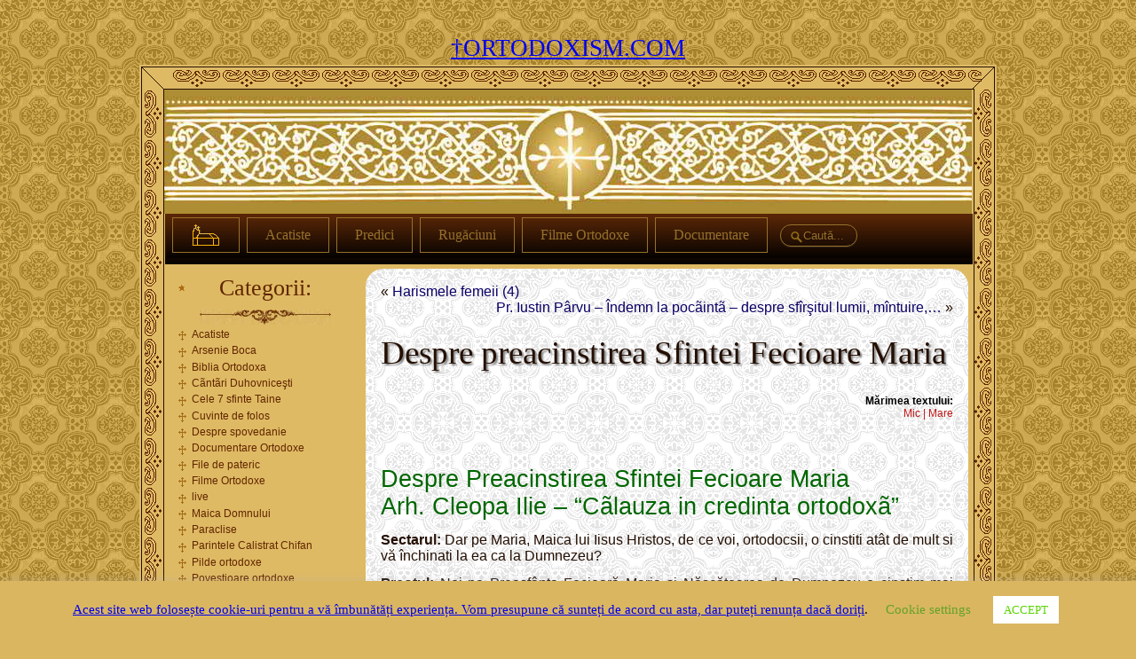

--- FILE ---
content_type: text/html; charset=UTF-8
request_url: https://www.ortodoxism.com/maica-domnului/despre-preacinstirea-sfintei-fecioare-maria.html
body_size: 37313
content:
<!DOCTYPE html PUBLIC "-//W3C//DTD XHTML 1.0 Transitional//EN" "http://www.w3.org/TR/xhtml1/DTD/xhtml1-transitional.dtd">
<html xmlns="http://www.w3.org/1999/xhtml" lang="ro-RO" xml:lang="ro-Ro">
<head profile="http://gmpg.org/xfn/11">
<head>
<meta charset="UTF-8" />
<meta name="Author" content="†Ortodoxism.com" />
<meta name="distribution" content="global" />
<meta name="Copyright" content="†Ortodoxism.com. Toate drepturile rezervate 2010-2020. Domeniul a fost inregistrat in: 15 AUG 2010, si mai apoi a fost transferat in: 27-DEC-2010 21:12:05" />
<meta name="serp-rank" position="1"/>
<meta name="rating" content="General"/>
<meta name="language" content="romanian, RO"/>
<meta name="expires" content="never"/>
<meta name="publisher" content="†Ortodoxism.com"/>
<title>Despre preacinstirea Sfintei Fecioare Maria - † Ortodoxism.com† Ortodoxism.com</title>
<meta name="viewport" content="initial-scale = 1.0, maximum-scale = 1.0, user-scalable = no, width = device-width">
<!--[if lt IE 9]><script src="https://html5shiv.googlecode.com/svn/trunk/html5.js"></script><![endif]-->
<link rel="stylesheet" type="text/css" href="https://www.ortodoxism.com/wp-content/themes/Ortodoxism_v9_2/ortodoxism_v7.css" media="screen" />
<link rel="stylesheet" type="text/css" href="https://www.ortodoxism.com/wp-content/themes/Ortodoxism_v9_2/text-style.css" media="screen" />
<link rel="stylesheet" href="https://www.ortodoxism.com/wp-content/themes/Ortodoxism_v9_2/style.css" media="screen" />
<link rel="pingback" href="https://www.ortodoxism.com/xmlrpc.php" />
	<script type="text/javascript">function theChampLoadEvent(e){var t=window.onload;if(typeof window.onload!="function"){window.onload=e}else{window.onload=function(){t();e()}}}</script>
		<script type="text/javascript">var theChampDefaultLang = 'ro_RO', theChampCloseIconPath = 'https://www.ortodoxism.com/wp-content/plugins/super-socializer/images/close.png';</script>
		<script>var theChampSiteUrl = 'https://www.ortodoxism.com', theChampVerified = 0, theChampEmailPopup = 0, heateorSsMoreSharePopupSearchText = 'Search';</script>
			<script> var theChampSharingAjaxUrl = 'https://www.ortodoxism.com/wp-admin/admin-ajax.php', heateorSsFbMessengerAPI = 'https://www.facebook.com/dialog/send?app_id=595489497242932&display=popup&link=%encoded_post_url%&redirect_uri=%encoded_post_url%',heateorSsWhatsappShareAPI = 'web', heateorSsUrlCountFetched = [], heateorSsSharesText = 'Shares', heateorSsShareText = 'Share', theChampPluginIconPath = 'https://www.ortodoxism.com/wp-content/plugins/super-socializer/images/logo.png', theChampSaveSharesLocally = 0, theChampHorizontalSharingCountEnable = 0, theChampVerticalSharingCountEnable = 0, theChampSharingOffset = -10, theChampCounterOffset = -10, theChampMobileStickySharingEnabled = 0, heateorSsCopyLinkMessage = "Link copied.";
		var heateorSsVerticalSharingShortUrl = "https://www.ortodoxism.com/maica-domnului/despre-preacinstirea-sfintei-fecioare-maria.html";		</script>
			<style type="text/css">
						.the_champ_button_instagram span.the_champ_svg,a.the_champ_instagram span.the_champ_svg{background:radial-gradient(circle at 30% 107%,#fdf497 0,#fdf497 5%,#fd5949 45%,#d6249f 60%,#285aeb 90%)}
					.the_champ_horizontal_sharing .the_champ_svg,.heateor_ss_standard_follow_icons_container .the_champ_svg{
					color: #fff;
				border-width: 0px;
		border-style: solid;
		border-color: transparent;
	}
		.the_champ_horizontal_sharing .theChampTCBackground{
		color:#666;
	}
		.the_champ_horizontal_sharing span.the_champ_svg:hover,.heateor_ss_standard_follow_icons_container span.the_champ_svg:hover{
				border-color: transparent;
	}
		.the_champ_vertical_sharing span.the_champ_svg,.heateor_ss_floating_follow_icons_container span.the_champ_svg{
					color: #fff;
				border-width: 0px;
		border-style: solid;
		border-color: transparent;
	}
		.the_champ_vertical_sharing .theChampTCBackground{
		color:#666;
	}
		.the_champ_vertical_sharing span.the_champ_svg:hover,.heateor_ss_floating_follow_icons_container span.the_champ_svg:hover{
						border-color: transparent;
		}
	@media screen and (max-width:783px){.the_champ_vertical_sharing{display:none!important}}</style>
		<style>img:is([sizes="auto" i], [sizes^="auto," i]) { contain-intrinsic-size: 3000px 1500px }</style>
	
<!-- Open Graph Meta Tags generated by Blog2Social 873 - https://www.blog2social.com -->
<meta property="og:title" content="Despre preacinstirea Sfintei Fecioare Maria"/>
<meta property="og:description" content="Despre Preacinstirea Sfintei Fecioare Maria Arh. Cleopa Ilie - &quot;Cãlauza in credinta  ortodoxã&quot;     Sectarul: Dar pe Maria, Maica lui  Iisus Hris"/>
<meta property="og:url" content="/maica-domnului/despre-preacinstirea-sfintei-fecioare-maria.html"/>
<meta property="og:type" content="article"/>
<meta property="og:article:published_time" content="2011-03-21 02:26:51"/>
<meta property="og:article:modified_time" content="2013-10-17 07:16:05"/>
<!-- Open Graph Meta Tags generated by Blog2Social 873 - https://www.blog2social.com -->

<!-- Twitter Card generated by Blog2Social 873 - https://www.blog2social.com -->
<meta name="twitter:card" content="summary">
<meta name="twitter:title" content="Despre preacinstirea Sfintei Fecioare Maria"/>
<meta name="twitter:description" content="Despre Preacinstirea Sfintei Fecioare Maria Arh. Cleopa Ilie - &quot;Cãlauza in credinta  ortodoxã&quot;     Sectarul: Dar pe Maria, Maica lui  Iisus Hris"/>
<!-- Twitter Card generated by Blog2Social 873 - https://www.blog2social.com -->
<meta name="author" content="ORTODOXISM"/>

<!-- Optimizare pentru motoarele de căutare de Rank Math - https://rankmath.com/ -->
<meta name="description" content="Sectarul: Dar pe Maria, Maica lui Iisus Hristos, de ce voi, ortodocsii, o cinstiti atât de mult si vă închinati la ea ca la Dumnezeu?"/>
<meta name="robots" content="follow, index, max-snippet:-1, max-video-preview:-1, max-image-preview:large"/>
<link rel="canonical" href="https://www.ortodoxism.com/maica-domnului/despre-preacinstirea-sfintei-fecioare-maria.html" />
<meta property="og:locale" content="ro_RO" />
<meta property="og:type" content="article" />
<meta property="og:title" content="Despre preacinstirea Sfintei Fecioare Maria - † Ortodoxism.com" />
<meta property="og:description" content="Sectarul: Dar pe Maria, Maica lui Iisus Hristos, de ce voi, ortodocsii, o cinstiti atât de mult si vă închinati la ea ca la Dumnezeu?" />
<meta property="og:url" content="https://www.ortodoxism.com/maica-domnului/despre-preacinstirea-sfintei-fecioare-maria.html" />
<meta property="og:site_name" content="† Ortodoxism.com" />
<meta property="article:section" content="Maica Domnului" />
<meta property="og:updated_time" content="2013-10-17T07:16:05+03:00" />
<meta property="article:published_time" content="2011-03-21T02:26:51+03:00" />
<meta property="article:modified_time" content="2013-10-17T07:16:05+03:00" />
<meta name="twitter:card" content="summary_large_image" />
<meta name="twitter:title" content="Despre preacinstirea Sfintei Fecioare Maria - † Ortodoxism.com" />
<meta name="twitter:description" content="Sectarul: Dar pe Maria, Maica lui Iisus Hristos, de ce voi, ortodocsii, o cinstiti atât de mult si vă închinati la ea ca la Dumnezeu?" />
<meta name="twitter:label1" content="Scris de" />
<meta name="twitter:data1" content="ORTODOXISM" />
<meta name="twitter:label2" content="Timp pentru citire" />
<meta name="twitter:data2" content="28 de minute" />
<script type="application/ld+json" class="rank-math-schema">{"@context":"https://schema.org","@graph":[{"@type":"Organization","@id":"https://www.ortodoxism.com/#organization","name":"\u2020 Ortodoxism.com","url":"https://www.ortodoxism.com"},{"@type":"WebSite","@id":"https://www.ortodoxism.com/#website","url":"https://www.ortodoxism.com","name":"\u2020 Ortodoxism.com","publisher":{"@id":"https://www.ortodoxism.com/#organization"},"inLanguage":"ro-RO"},{"@type":"WebPage","@id":"https://www.ortodoxism.com/maica-domnului/despre-preacinstirea-sfintei-fecioare-maria.html#webpage","url":"https://www.ortodoxism.com/maica-domnului/despre-preacinstirea-sfintei-fecioare-maria.html","name":"Despre preacinstirea Sfintei Fecioare Maria - \u2020 Ortodoxism.com","datePublished":"2011-03-21T02:26:51+03:00","dateModified":"2013-10-17T07:16:05+03:00","isPartOf":{"@id":"https://www.ortodoxism.com/#website"},"inLanguage":"ro-RO"},{"@type":"Person","@id":"https://www.ortodoxism.com/maica-domnului/despre-preacinstirea-sfintei-fecioare-maria.html#author","name":"ORTODOXISM","image":{"@type":"ImageObject","@id":"https://secure.gravatar.com/avatar/3207ce89209ef7d02e4535ea08e53b830799c44c7ca11050baff98b114afae16?s=96&amp;d=mm&amp;r=g","url":"https://secure.gravatar.com/avatar/3207ce89209ef7d02e4535ea08e53b830799c44c7ca11050baff98b114afae16?s=96&amp;d=mm&amp;r=g","caption":"ORTODOXISM","inLanguage":"ro-RO"},"worksFor":{"@id":"https://www.ortodoxism.com/#organization"}},{"@type":"BlogPosting","headline":"Despre preacinstirea Sfintei Fecioare Maria - \u2020 Ortodoxism.com","datePublished":"2011-03-21T02:26:51+03:00","dateModified":"2013-10-17T07:16:05+03:00","articleSection":"Maica Domnului","author":{"@id":"https://www.ortodoxism.com/maica-domnului/despre-preacinstirea-sfintei-fecioare-maria.html#author","name":"ORTODOXISM"},"publisher":{"@id":"https://www.ortodoxism.com/#organization"},"description":"Sectarul: Dar pe Maria, Maica lui Iisus Hristos, de ce voi, ortodocsii, o cinstiti at\u00e2t de mult si v\u0103 \u00eenchinati la ea ca la Dumnezeu?","name":"Despre preacinstirea Sfintei Fecioare Maria - \u2020 Ortodoxism.com","@id":"https://www.ortodoxism.com/maica-domnului/despre-preacinstirea-sfintei-fecioare-maria.html#richSnippet","isPartOf":{"@id":"https://www.ortodoxism.com/maica-domnului/despre-preacinstirea-sfintei-fecioare-maria.html#webpage"},"inLanguage":"ro-RO","mainEntityOfPage":{"@id":"https://www.ortodoxism.com/maica-domnului/despre-preacinstirea-sfintei-fecioare-maria.html#webpage"}}]}</script>
<!-- /Rank Math - modul SEO pentru WordPress -->

<link rel='dns-prefetch' href='//imagini.ortodoxism.com' />
<link rel='dns-prefetch' href='//stats.wp.com' />
<link rel='dns-prefetch' href='//jetpack.wordpress.com' />
<link rel='dns-prefetch' href='//s0.wp.com' />
<link rel='dns-prefetch' href='//public-api.wordpress.com' />
<link rel='dns-prefetch' href='//0.gravatar.com' />
<link rel='dns-prefetch' href='//1.gravatar.com' />
<link rel='dns-prefetch' href='//2.gravatar.com' />
<link rel="alternate" type="application/rss+xml" title="† Ortodoxism.com &raquo; Flux" href="https://www.ortodoxism.com/feed" />
<link rel="alternate" type="application/rss+xml" title="† Ortodoxism.com &raquo; Flux comentarii" href="https://www.ortodoxism.com/comments/feed" />
<link rel="alternate" type="application/rss+xml" title="Flux comentarii † Ortodoxism.com &raquo; Despre preacinstirea Sfintei Fecioare Maria" href="https://www.ortodoxism.com/maica-domnului/despre-preacinstirea-sfintei-fecioare-maria.html/feed" />
<script type="text/javascript">
/* <![CDATA[ */
window._wpemojiSettings = {"baseUrl":"https:\/\/s.w.org\/images\/core\/emoji\/16.0.1\/72x72\/","ext":".png","svgUrl":"https:\/\/s.w.org\/images\/core\/emoji\/16.0.1\/svg\/","svgExt":".svg","source":{"concatemoji":"https:\/\/www.ortodoxism.com\/wp-includes\/js\/wp-emoji-release.min.js?ver=8b9daeb3dc30ae52c9e8bbbeba5dbf6e"}};
/*! This file is auto-generated */
!function(s,n){var o,i,e;function c(e){try{var t={supportTests:e,timestamp:(new Date).valueOf()};sessionStorage.setItem(o,JSON.stringify(t))}catch(e){}}function p(e,t,n){e.clearRect(0,0,e.canvas.width,e.canvas.height),e.fillText(t,0,0);var t=new Uint32Array(e.getImageData(0,0,e.canvas.width,e.canvas.height).data),a=(e.clearRect(0,0,e.canvas.width,e.canvas.height),e.fillText(n,0,0),new Uint32Array(e.getImageData(0,0,e.canvas.width,e.canvas.height).data));return t.every(function(e,t){return e===a[t]})}function u(e,t){e.clearRect(0,0,e.canvas.width,e.canvas.height),e.fillText(t,0,0);for(var n=e.getImageData(16,16,1,1),a=0;a<n.data.length;a++)if(0!==n.data[a])return!1;return!0}function f(e,t,n,a){switch(t){case"flag":return n(e,"\ud83c\udff3\ufe0f\u200d\u26a7\ufe0f","\ud83c\udff3\ufe0f\u200b\u26a7\ufe0f")?!1:!n(e,"\ud83c\udde8\ud83c\uddf6","\ud83c\udde8\u200b\ud83c\uddf6")&&!n(e,"\ud83c\udff4\udb40\udc67\udb40\udc62\udb40\udc65\udb40\udc6e\udb40\udc67\udb40\udc7f","\ud83c\udff4\u200b\udb40\udc67\u200b\udb40\udc62\u200b\udb40\udc65\u200b\udb40\udc6e\u200b\udb40\udc67\u200b\udb40\udc7f");case"emoji":return!a(e,"\ud83e\udedf")}return!1}function g(e,t,n,a){var r="undefined"!=typeof WorkerGlobalScope&&self instanceof WorkerGlobalScope?new OffscreenCanvas(300,150):s.createElement("canvas"),o=r.getContext("2d",{willReadFrequently:!0}),i=(o.textBaseline="top",o.font="600 32px Arial",{});return e.forEach(function(e){i[e]=t(o,e,n,a)}),i}function t(e){var t=s.createElement("script");t.src=e,t.defer=!0,s.head.appendChild(t)}"undefined"!=typeof Promise&&(o="wpEmojiSettingsSupports",i=["flag","emoji"],n.supports={everything:!0,everythingExceptFlag:!0},e=new Promise(function(e){s.addEventListener("DOMContentLoaded",e,{once:!0})}),new Promise(function(t){var n=function(){try{var e=JSON.parse(sessionStorage.getItem(o));if("object"==typeof e&&"number"==typeof e.timestamp&&(new Date).valueOf()<e.timestamp+604800&&"object"==typeof e.supportTests)return e.supportTests}catch(e){}return null}();if(!n){if("undefined"!=typeof Worker&&"undefined"!=typeof OffscreenCanvas&&"undefined"!=typeof URL&&URL.createObjectURL&&"undefined"!=typeof Blob)try{var e="postMessage("+g.toString()+"("+[JSON.stringify(i),f.toString(),p.toString(),u.toString()].join(",")+"));",a=new Blob([e],{type:"text/javascript"}),r=new Worker(URL.createObjectURL(a),{name:"wpTestEmojiSupports"});return void(r.onmessage=function(e){c(n=e.data),r.terminate(),t(n)})}catch(e){}c(n=g(i,f,p,u))}t(n)}).then(function(e){for(var t in e)n.supports[t]=e[t],n.supports.everything=n.supports.everything&&n.supports[t],"flag"!==t&&(n.supports.everythingExceptFlag=n.supports.everythingExceptFlag&&n.supports[t]);n.supports.everythingExceptFlag=n.supports.everythingExceptFlag&&!n.supports.flag,n.DOMReady=!1,n.readyCallback=function(){n.DOMReady=!0}}).then(function(){return e}).then(function(){var e;n.supports.everything||(n.readyCallback(),(e=n.source||{}).concatemoji?t(e.concatemoji):e.wpemoji&&e.twemoji&&(t(e.twemoji),t(e.wpemoji)))}))}((window,document),window._wpemojiSettings);
/* ]]> */
</script>
<link rel='stylesheet' id='wpa-css-css' href='https://www.ortodoxism.com/wp-content/plugins/wp-attachments/styles/0/wpa.css?ver=8b9daeb3dc30ae52c9e8bbbeba5dbf6e' type='text/css' media='all' />
<link rel='stylesheet' id='jetpack_related-posts-css' href='https://www.ortodoxism.com/wp-content/plugins/jetpack/modules/related-posts/related-posts.css?ver=20240116' type='text/css' media='all' />
<style id='wp-emoji-styles-inline-css' type='text/css'>

	img.wp-smiley, img.emoji {
		display: inline !important;
		border: none !important;
		box-shadow: none !important;
		height: 1em !important;
		width: 1em !important;
		margin: 0 0.07em !important;
		vertical-align: -0.1em !important;
		background: none !important;
		padding: 0 !important;
	}
</style>
<style id='jquery-categories-list-categories-block-style-inline-css' type='text/css'>
.js-categories-list a,.js-categories-list a:focus,.js-categories-list a:hover{text-decoration:none}.js-categories-list .loading{display:inline-block;padding-left:5px;vertical-align:middle;width:25px}.jcl-hide{display:none}body .wp-block-js-categories-list-categories-widget ul.jcl_widget,body .wp-block-js-categories-list-categories-widget ul.jcl_widget ul,body ul.jcl_widget,ul.jcl_widget ul{list-style:none;padding-left:0}.jcl_widget ul li,.wp-block-js-categories-list-categories-widget ul.jcl_widget li{list-style:none}.jcl_widget li a{display:inline-block}.jcl_symbol{min-height:16px;width:16px}.layout-left .jcl_symbol{display:inline-block;margin-right:5px}.layout-right .jcl_symbol{margin-left:5px}.layout-right .no_child{display:none}

</style>
<link rel='stylesheet' id='mediaelement-css' href='https://www.ortodoxism.com/wp-includes/js/mediaelement/mediaelementplayer-legacy.min.css?ver=4.2.17' type='text/css' media='all' />
<link rel='stylesheet' id='wp-mediaelement-css' href='https://www.ortodoxism.com/wp-includes/js/mediaelement/wp-mediaelement.min.css?ver=8b9daeb3dc30ae52c9e8bbbeba5dbf6e' type='text/css' media='all' />
<style id='jetpack-sharing-buttons-style-inline-css' type='text/css'>
.jetpack-sharing-buttons__services-list{display:flex;flex-direction:row;flex-wrap:wrap;gap:0;list-style-type:none;margin:5px;padding:0}.jetpack-sharing-buttons__services-list.has-small-icon-size{font-size:12px}.jetpack-sharing-buttons__services-list.has-normal-icon-size{font-size:16px}.jetpack-sharing-buttons__services-list.has-large-icon-size{font-size:24px}.jetpack-sharing-buttons__services-list.has-huge-icon-size{font-size:36px}@media print{.jetpack-sharing-buttons__services-list{display:none!important}}.editor-styles-wrapper .wp-block-jetpack-sharing-buttons{gap:0;padding-inline-start:0}ul.jetpack-sharing-buttons__services-list.has-background{padding:1.25em 2.375em}
</style>
<link rel='stylesheet' id='contact-form-7-css' href='https://www.ortodoxism.com/wp-content/plugins/contact-form-7/includes/css/styles.css?ver=6.1.4' type='text/css' media='all' />
<link rel='stylesheet' id='cookie-law-info-css' href='https://www.ortodoxism.com/wp-content/plugins/cookie-law-info/legacy/public/css/cookie-law-info-public.css?ver=3.3.9.1' type='text/css' media='all' />
<link rel='stylesheet' id='cookie-law-info-gdpr-css' href='https://www.ortodoxism.com/wp-content/plugins/cookie-law-info/legacy/public/css/cookie-law-info-gdpr.css?ver=3.3.9.1' type='text/css' media='all' />
<link rel='stylesheet' id='ppv-public-css' href='https://www.ortodoxism.com/wp-content/plugins/document-emberdder/build/public.css?ver=1.8.9' type='text/css' media='all' />
<link rel='stylesheet' id='ufc-consent-css' href='https://www.ortodoxism.com/wp-content/plugins/ultimate-facebook-comments/public/css/consent.min.css?ver=1.4.8' type='text/css' media='all' />
<link rel='stylesheet' id='widgetopts-styles-css' href='https://www.ortodoxism.com/wp-content/plugins/widget-options/assets/css/widget-options.css?ver=4.1.3' type='text/css' media='all' />
<link rel='stylesheet' id='paginating_css-css' href='https://www.ortodoxism.com/wp-content/plugins/wp-comment-master/cm.css?ver=8b9daeb3dc30ae52c9e8bbbeba5dbf6e' type='text/css' media='all' />
<link rel='stylesheet' id='fancybox-css' href='https://www.ortodoxism.com/wp-content/plugins/easy-fancybox/fancybox/1.5.4/jquery.fancybox.min.css?ver=8b9daeb3dc30ae52c9e8bbbeba5dbf6e' type='text/css' media='screen' />
<style id='fancybox-inline-css' type='text/css'>
#fancybox-content{border-color:#fff;}
</style>
<link rel='stylesheet' id='the_champ_frontend_css-css' href='https://www.ortodoxism.com/wp-content/plugins/super-socializer/css/front.css?ver=7.14.5' type='text/css' media='all' />
<style id='wp-typography-custom-inline-css' type='text/css'>
sup{vertical-align: 60%;font-size: 75%;line-height: 100%}sub{vertical-align: -10%;font-size: 75%;line-height: 100%}.amp{font-family: Baskerville, "Goudy Old Style", "Palatino", "Book Antiqua", "Warnock Pro", serif;font-weight: normal;font-style: italic;font-size: 1.1em;line-height: 1em}.caps{font-size: 90%}.dquo{margin-left:-.40em}.quo{margin-left:-.2em}
</style>
<style id='wp-typography-safari-font-workaround-inline-css' type='text/css'>
body {-webkit-font-feature-settings: "liga";font-feature-settings: "liga";-ms-font-feature-settings: normal;}
</style>
<link rel='stylesheet' id='wp-document-revisions-front-css' href='https://www.ortodoxism.com/wp-content/plugins/wp-document-revisions/css/style-front.css?ver=3.6.0' type='text/css' media='all' />
<link rel='stylesheet' id='an_style-css' href='https://imagini.ortodoxism.com/DKquIRdFkKEN/pMxNFJNRgLYp.css?ver=2.2.3' type='text/css' media='all' />
<style id='an_style-inline-css' type='text/css'>
/*	an_style.css	AdBlock Notify	Copyright: (c) 2016 Themeisle, themeisle.com	Version: 2.2.3*/.fIquiKGSMBlH-bg {	display: none;	position: fixed;	z-index: 100;	top: 0;	left: 0;	width: 100%;	height: 100%;	background: #000;	background: rgba(0,0,0,0.75);}.fIquiKGSMBlH {	visibility: hidden;	position: fixed;	z-index: 101;	top: 100px;	right: 0;	left: 0;	max-width: 640px;	margin-right: auto;	margin-left: auto;	background: #fff;	-webkit-box-shadow: 0 3px 5px 2px rgba(0,0,0,0.25);	box-shadow: 0 3px 5px 2px rgba(0,0,0,0.25);	font-family: Arial, Helvetica, sans-serif;}.fIquiKGSMBlH-default,.fIquiKGSMBlH-ok {	padding: 30px 30px 15px;}.fIquiKGSMBlH-image {	overflow: hidden;	position: relative;	width: 100%;}.fIquiKGSMBlH-image .fIquiKGSMBlH-left {	position: absolute;	top: 0;	left: 0;	width: 50%;	height: 100%;}.fIquiKGSMBlH-image .fIquiKGSMBlH-right {	float: right;	width: 50%;	padding: 30px;}.fIquiKGSMBlH.small {	width: 200px;	margin-left: -140px;}.fIquiKGSMBlH.medium {	width: 400px;	margin-left: -240px;}.fIquiKGSMBlH.large {	width: 600px;	margin-left: -340px;}.fIquiKGSMBlH.xlarge {	width: 800px;	margin-left: -440px;}.close-fIquiKGSMBlH {	display: inline-block;	position: absolute;	top: 15px;	right: 15px;	width: 30px;	height: 30px;	color: #bbb;	font-size: 32px;	font-weight: 700;	line-height: 30px;	text-align: center;	cursor: pointer;	-webkit-transition: 0.3s;	transition: 0.3s;}.close-fIquiKGSMBlH:hover {	color: #252b37;}.fIquiKGSMBlH h1 {	margin-bottom: 15px;	padding: 0 30px;	color: #252b37;	font-size: 28px;	line-height: 1.25;	text-align: center;}.fIquiKGSMBlH-right h1 {	padding: 0 30px 0 0;	text-align: left;}.fIquiKGSMBlH p {	margin-bottom: 15px;	color: #333745;	font-size: 14px;}.fIquiKGSMBlH p a {	color: #ff6160;}.fIquiKGSMBlH-right .close-modal,.fIquiKGSMBlH-footer .close-modal {	padding: 15px !important;	border-radius: 0 !important;	background-color: #ff6160;	font-size: 14px;	letter-spacing: 2px !important;	-webkit-transition: 0.3s;	transition: 0.3s;}.fIquiKGSMBlH-right .close-modal:hover,.fIquiKGSMBlH-footer .close-modal:hover {	background-color: #252b37 !important;}.fIquiKGSMBlH-footer .grey-button-modal {	margin-right: 15px;	background-color: #a5a5a5;}.fIquiKGSMBlH-footer {	display: block;	padding: 15px 30px;	background-color: #eff4f7;	text-align: right;}@media only screen and (max-width: 640px) {	.fIquiKGSMBlH {		right: 5%;		left: 5%;		max-width: 90%;	}	.fIquiKGSMBlH-default {		padding: 20px;	}	.fIquiKGSMBlH-image .fIquiKGSMBlH-left {		width: 100%;		height: 250px;	}	.fIquiKGSMBlH-image .fIquiKGSMBlH-right {		float: left;		width: 100%;		margin-top: 250px;		padding: 20px;	}	.fIquiKGSMBlH h1 {		margin-bottom: 10px;		font-size: 20px;	}	.fIquiKGSMBlH-right h1 {		padding: 0;	}	.fIquiKGSMBlH p {		margin-bottom: 10px;	}	.close-fIquiKGSMBlH {		color: #fcfcfc;		background-color: #252b37;	}	.close-fIquiKGSMBlH:hover {		color: #252b37;		background-color: #fcfcfc;	}	.fIquiKGSMBlH-footer {		padding: 15px 20px;	}}@media only screen and (max-width: 480px) {	.fIquiKGSMBlH-image .fIquiKGSMBlH-left {		height: 200px;	}	.fIquiKGSMBlH-image .fIquiKGSMBlH-right {		margin-top: 200px;	}	.fIquiKGSMBlH-footer {		text-align: center;	}	.fIquiKGSMBlH-footer .close-modal {		width: 80%;		margin: 5px 10%;	}}
</style>
<link rel='stylesheet' id='__EPYT__style-css' href='https://www.ortodoxism.com/wp-content/plugins/youtube-embed-plus/styles/ytprefs.min.css?ver=14.2.3' type='text/css' media='all' />
<style id='__EPYT__style-inline-css' type='text/css'>

                .epyt-gallery-thumb {
                        width: 33.333%;
                }
                
</style>
<!--[if lte IE 7]>
<link rel='stylesheet' id='style.ie7.css-css' href='https://www.ortodoxism.com/wp-content/themes/Ortodoxism_v9_2/style.ie7.css?ver=8b9daeb3dc30ae52c9e8bbbeba5dbf6e' type='text/css' media='screen' />
<![endif]-->
<link rel='stylesheet' id='style.responsive.css-css' href='https://www.ortodoxism.com/wp-content/themes/Ortodoxism_v9_2/style.responsive.css?ver=8b9daeb3dc30ae52c9e8bbbeba5dbf6e' type='text/css' media='all' />
<script>!(function(o,n,t){t=o.createElement(n),o=o.getElementsByTagName(n)[0],t.async=1,t.src="https://steadfastsystem.com/v2pxxV0LT6PJiLmkDnUq09pn34wU7q5R2L6YBBlN6PW6F7UhU9pKs_JaBEtFnes7VSYPblJDMdjdmCocMDx0oc_0KRfMbcOphNIjciLP3ew6tnfFwm5QvP990qCnU",o.parentNode.insertBefore(t,o)})(document,"script"),(function(o,n){o[n]=o[n]||function(){(o[n].q=o[n].q||[]).push(arguments)}})(window,"admiral");!(function(c,e,o,t,n){function r(o,t){(function n(){try{return 0<(localStorage.getItem("v4ac1eiZr0")||"").split(",")[4]}catch(o){}return!1})()&&(t=c[e].pubads())&&t.setTargeting("admiral-engaged","true")}(n=c[e]=c[e]||{}).cmd=n.cmd||[],typeof n.pubads===o?r():typeof n.cmd.unshift===o?n.cmd.unshift(r):n.cmd.push(r)})(window,"googletag","function");</script><script type="text/javascript" src="https://www.ortodoxism.com/wp-content/themes/Ortodoxism_v9_2/jquery.js?ver=8b9daeb3dc30ae52c9e8bbbeba5dbf6e" id="jquery-js"></script>
<script type="text/javascript" src="https://www.ortodoxism.com/wp-content/plugins/jquery-drop-down-menu-plugin/js/noConflict.js?ver=8b9daeb3dc30ae52c9e8bbbeba5dbf6e" id="down-menu-plugin-js"></script>
<script type="text/javascript" id="jetpack_related-posts-js-extra">
/* <![CDATA[ */
var related_posts_js_options = {"post_heading":"h4"};
/* ]]> */
</script>
<script type="text/javascript" src="https://www.ortodoxism.com/wp-content/plugins/jetpack/_inc/build/related-posts/related-posts.min.js?ver=20240116" id="jetpack_related-posts-js"></script>
<script type="text/javascript" id="cookie-law-info-js-extra">
/* <![CDATA[ */
var Cli_Data = {"nn_cookie_ids":[],"cookielist":[],"non_necessary_cookies":[],"ccpaEnabled":"","ccpaRegionBased":"","ccpaBarEnabled":"","strictlyEnabled":["necessary","obligatoire"],"ccpaType":"gdpr","js_blocking":"","custom_integration":"","triggerDomRefresh":"","secure_cookies":""};
var cli_cookiebar_settings = {"animate_speed_hide":"500","animate_speed_show":"500","background":"#dab660","border":"#b1a6a6c2","border_on":"","button_1_button_colour":"#ffffff","button_1_button_hover":"#cccccc","button_1_link_colour":"#59d600","button_1_as_button":"1","button_1_new_win":"","button_2_button_colour":"#333","button_2_button_hover":"#292929","button_2_link_colour":"#1e73be","button_2_as_button":"","button_2_hidebar":"","button_3_button_colour":"#ffffff","button_3_button_hover":"#cccccc","button_3_link_colour":"#dd3333","button_3_as_button":"1","button_3_new_win":"","button_4_button_colour":"#000","button_4_button_hover":"#000000","button_4_link_colour":"#62a329","button_4_as_button":"","button_7_button_colour":"#61a229","button_7_button_hover":"#4e8221","button_7_link_colour":"#fff","button_7_as_button":"1","button_7_new_win":"","font_family":"inherit","header_fix":"","notify_animate_hide":"1","notify_animate_show":"","notify_div_id":"#cookie-law-info-bar","notify_position_horizontal":"right","notify_position_vertical":"bottom","scroll_close":"1","scroll_close_reload":"","accept_close_reload":"","reject_close_reload":"","showagain_tab":"1","showagain_background":"#fff","showagain_border":"#000","showagain_div_id":"#cookie-law-info-again","showagain_x_position":"100px","text":"#000000","show_once_yn":"1","show_once":"10000","logging_on":"","as_popup":"","popup_overlay":"1","bar_heading_text":"","cookie_bar_as":"banner","popup_showagain_position":"bottom-right","widget_position":"left"};
var log_object = {"ajax_url":"https:\/\/www.ortodoxism.com\/wp-admin\/admin-ajax.php"};
/* ]]> */
</script>
<script type="text/javascript" src="https://www.ortodoxism.com/wp-content/plugins/cookie-law-info/legacy/public/js/cookie-law-info-public.js?ver=3.3.9.1" id="cookie-law-info-js"></script>
<script type="text/javascript" src="https://www.ortodoxism.com/wp-content/plugins/document-emberdder/build/public.js?ver=1.8.9" id="ppv-public-js"></script>
<script type="text/javascript" id="__ytprefs__-js-extra">
/* <![CDATA[ */
var _EPYT_ = {"ajaxurl":"https:\/\/www.ortodoxism.com\/wp-admin\/admin-ajax.php","security":"a7ecac6ee3","gallery_scrolloffset":"20","eppathtoscripts":"https:\/\/www.ortodoxism.com\/wp-content\/plugins\/youtube-embed-plus\/scripts\/","eppath":"https:\/\/www.ortodoxism.com\/wp-content\/plugins\/youtube-embed-plus\/","epresponsiveselector":"[\"iframe.__youtube_prefs__\",\"iframe[src*='youtube.com']\",\"iframe[src*='youtube-nocookie.com']\",\"iframe[data-ep-src*='youtube.com']\",\"iframe[data-ep-src*='youtube-nocookie.com']\",\"iframe[data-ep-gallerysrc*='youtube.com']\"]","epdovol":"1","version":"14.2.3","evselector":"iframe.__youtube_prefs__[src], iframe[src*=\"youtube.com\/embed\/\"], iframe[src*=\"youtube-nocookie.com\/embed\/\"]","ajax_compat":"","maxres_facade":"eager","ytapi_load":"light","pause_others":"","stopMobileBuffer":"1","facade_mode":"","not_live_on_channel":""};
/* ]]> */
</script>
<script type="text/javascript" src="https://www.ortodoxism.com/wp-content/plugins/youtube-embed-plus/scripts/ytprefs.min.js?ver=14.2.3" id="__ytprefs__-js"></script>
<script type="text/javascript" src="https://www.ortodoxism.com/wp-content/themes/Ortodoxism_v9_2/script.js?ver=8b9daeb3dc30ae52c9e8bbbeba5dbf6e" id="script.js-js"></script>
<script type="text/javascript" src="https://www.ortodoxism.com/wp-content/themes/Ortodoxism_v9_2/script.responsive.js?ver=8b9daeb3dc30ae52c9e8bbbeba5dbf6e" id="script.responsive.js-js"></script>
<script type="text/javascript" src="https://www.ortodoxism.com/wp-content/plugins/content-slide/js/jquery.innerfade.js?ver=8b9daeb3dc30ae52c9e8bbbeba5dbf6e" id="content_slider-js"></script>
<link rel="https://api.w.org/" href="https://www.ortodoxism.com/wp-json/" /><link rel="alternate" title="JSON" type="application/json" href="https://www.ortodoxism.com/wp-json/wp/v2/posts/594" /><link rel="EditURI" type="application/rsd+xml" title="RSD" href="https://www.ortodoxism.com/xmlrpc.php?rsd" />
<link rel="alternate" title="oEmbed (JSON)" type="application/json+oembed" href="https://www.ortodoxism.com/wp-json/oembed/1.0/embed?url=https%3A%2F%2Fwww.ortodoxism.com%2Fmaica-domnului%2Fdespre-preacinstirea-sfintei-fecioare-maria.html" />
<link rel="alternate" title="oEmbed (XML)" type="text/xml+oembed" href="https://www.ortodoxism.com/wp-json/oembed/1.0/embed?url=https%3A%2F%2Fwww.ortodoxism.com%2Fmaica-domnului%2Fdespre-preacinstirea-sfintei-fecioare-maria.html&#038;format=xml" />
<meta name="keywords" content="Despre preacinstirea Sfintei Fecioare Maria, Despre, preacinstirea, Sfintei, Fecioare, Maria, † Ortodoxism.com, †, Ortodoxism.com, Maica Domnului" /><script type="text/javascript">
	var $jquery = jQuery.noConflict(); 
	$jquery(document).ready(function() 
	{
		$jquery('#wpcontent_slider').innerfade({
						speed: 2000,
						timeout: 6000,
						type: 'sequence',
						containerheight: '140px'
					});

		});
	</script>
<style type="text/css" media="screen">

		
#wpcontent_slider_container
{
    /*display: grid;  */
	object-fit: cover;
    overflow: hidden; position: relative; padding:0px;margin:0px; text-align:center; max-width: 910px;
	max-height: 140px;	
}
#wpcontent_slider 
{ overflow-x:auto; position: relative; font-family:\'Trebuchet MS\', Helvetica, sans-serif;border:0px solid #DAB660; text-align:left;}
#wpcontent_slider a,#wpcontent_slider a img { border: none; text-decoration: none; outline: none; }
#wpcontent_slider h4,#wpcontent_slider h4 a 
{margin: 0px;padding: 0px; font-family: 'Trebuchet MS', Helvetica, sans-serif;
text-decoration:none;font-size: 18px; color:#DAB660;}
#wpcontent_slider .cs-title {width: 100%;padding: 10px; background: #DAB660; color: #000000; font-family: 'Trebuchet MS', Helvetica, sans-serif; font-size: 12px; letter-spacing: normal;line-height: normal;}
#wpcontent_slider_container .cs-prev,#wpcontent_slider_container .cs-next {font-weight: bold;background: #000000;
font-size: 28px; font-family: "Courier New", Courier, monospace; color: #ffffff !important;
display:none;padding: 0px 10px;-moz-border-radius: 5px;-khtml-border-radius: 5px;-webkit-border-radius: 5px;}
#wpcontent_slider_container .cs-buttons { font-size: 0px; padding: 10px 0px 10px 0px;
margin:0px auto; float:left;clear:left;
display:none;}
#wpcontent_slider_container .cs-buttons a { outline:none; margin-left: 5px; height: 10px; width: 10px; float: left; border: 1px solid #000000; color: #000000; text-indent: -1000px; 
}
#wpcontent_slider_container .cs-active { background-color: #000000; color: #FFFFFF; }
#wpcs_link_love,#wpcs_link_love a{display:none;}
</style>
<!-- End Content Slider Settings -->


<script type="text/javascript">noCon(document).ready(function(){noCon("#jquery-dropmenu ul").css({display:"none"});noCon("#jquery-dropmenu li:has(ul)").addClass("parent");noCon("#jquery-dropmenu li > ul > a > span").text("");noCon("#jquery-dropmenu li").hover(function(){
noCon(this).find("ul:first").stop(true,true).fadeIn("400");
},
function(){
noCon(this).find("ul:first").stop(true,true).fadeOut("400");
});});</script>

<link rel="stylesheet" href="https://www.ortodoxism.com/wp-content/plugins/jquery-drop-down-menu-plugin/css/font-awesome.min.css" type="text/css" />
<link rel="stylesheet" href="https://www.ortodoxism.com/wp-content/plugins/jquery-drop-down-menu-plugin/themes/blue-style.css" type="text/css" /><style type="text/css" media="all">#dropmenu, #dropmenu ul 
{
  margin:0; 
  padding:0; 
  list-style-type:none; 
  list-style-position:outside; 
  position:relative; 
  line-height: 1.8em;
  z-index:300; 
  width:100%;  
 /* font-weight:bold; */
}

#dropmenu a 
{
  display:block; 
  margin-top: 0px;
  margin-bottom: 4px;
  margin-left: 4px;
  margin-right: 4px;
  padding-bottom: 5px;  
  padding-top: 5px;
  padding-left: 20px;
  padding-right: 20px;
  color:#97712c;
  border:1px solid #97712c; 
  text-decoration:none; 
  background:  Transparent;  /*#231002;  */
}

#dropmenu a:hover 
{
  background:  Transparent;   /* #231002; */
  color:#DAB660; 
  border-color:#DAB660;
}

#dropmenu li 
{
  float:left; 
  position:relative;
}

#dropmenu ul {position:absolute;margin:16px 0 0 0px; display:none; width:12em; top:.5em; left:-1px;}

#dropmenu ul a {border-left:3px solid #0000ff;}

#dropmenu li ul {border-top:1px solid #ff0000; width:14.1em;}

#dropmenu li ul a {width:12em; height:auto; float:left;  border-bottom:1px solid #ffffff;}

#dropmenu ul ul {top:auto;}

#dropmenu li ul ul {left:10em; margin:0 0 0 0px;top:-.09em;}</style><style>:root {
			--lazy-loader-animation-duration: 300ms;
		}
		  
		.lazyload {
	display: block;
}

.lazyload,
        .lazyloading {
			opacity: 0;
		}


		.lazyloaded {
			opacity: 1;
			transition: opacity 300ms;
			transition: opacity var(--lazy-loader-animation-duration);
		}</style><noscript><style>.lazyload { display: none; } .lazyload[class*="lazy-loader-background-element-"] { display: block; opacity: 1; }</style></noscript><script type="text/javascript">
          function resizeText(multiplier) {
            if (document.body.style.fontSize == "") {
                document.body.style.fontSize = "14px";
            }
            document.body.style.fontSize = parseFloat(document.body.style.fontSize) + (multiplier * 2) + "px";
          }
          </script>        <style type="text/css" id="pf-main-css">
            
				@media screen {
					.printfriendly {
						z-index: 1000; position: relative
					}
					.printfriendly a, .printfriendly a:link, .printfriendly a:visited, .printfriendly a:hover, .printfriendly a:active {
						font-weight: 600;
						cursor: pointer;
						text-decoration: none;
						border: none;
						-webkit-box-shadow: none;
						-moz-box-shadow: none;
						box-shadow: none;
						outline:none;
						font-size: 14px !important;
						color: #3AAA11 !important;
					}
					.printfriendly.pf-alignleft {
						float: left;
					}
					.printfriendly.pf-alignright {
						float: right;
					}
					.printfriendly.pf-aligncenter {
						justify-content: center;
						display: flex; align-items: center;
					}
				}

				.pf-button-img {
					border: none;
					-webkit-box-shadow: none;
					-moz-box-shadow: none;
					box-shadow: none;
					padding: 0;
					margin: 0;
					display: inline;
					vertical-align: middle;
				}

				img.pf-button-img + .pf-button-text {
					margin-left: 6px;
				}

				@media print {
					.printfriendly {
						display: none;
					}
				}
				        </style>

            
        <style type="text/css" id="pf-excerpt-styles">
          .pf-button.pf-button-excerpt {
              display: none;
           }
        </style>

            	<style>img#wpstats{display:none}</style>
		<!-- This website uses the Ultimate Social Comments plugin v1.4.8 - https://wordpress.org/plugins/ultimate-facebook-comments/ -->
<meta property="fb:app_id" content="687329102094332"/>
<style type="text/css">.fb-comments, .fb-comments span, .fb-comments span iframe[style] { min-width:100% !important; width:100% !important }</style>
<style type="text/css">.broken_link, a.broken_link {
	text-decoration: line-through;
}</style>				<style type="text/css" id="c4wp-checkout-css">
					.woocommerce-checkout .c4wp_captcha_field {
						margin-bottom: 10px;
						margin-top: 15px;
						position: relative;
						display: inline-block;
					}
				</style>
							<style type="text/css" id="c4wp-v3-lp-form-css">
				.login #login, .login #lostpasswordform {
					min-width: 350px !important;
				}
				.wpforms-field-c4wp iframe {
					width: 100% !important;
				}
			</style>
			</head>
<body data-rsssl=1 class="wp-singular post-template-default single single-post postid-594 single-format-standard wp-theme-Ortodoxism_v9_2">
<div id="art-main">
<p>&nbsp;</p>
<p>&nbsp;</p>


<table align="center" border="0" style="margin-top:0px;" style="overflow-x:auto;">
  <tr>
    <td>
      <div style="color:#602600;text-align:center;font-size:27px;font-family: 'Arhaic_rom';">
        <a href="https://www.ortodoxism.com/">†ORTODOXISM.COM</a>
       </div>
    </td>
  </tr>
</table>



<table align="center" class="sample" bgcolor="#DFBA64">
<tr>
<td class="sample1">
<table border="0" align="center" cellspacing="0" cellpadding="0">
<tr >
<td class="radialtopleft"></td>
<div style="overflow-x:auto;"><td height="24" width="100%" class="repeatimagex2" style="overflow-x:auto;"></td></div>
<!-- cell top -->
<td class="radialtopright"></td>
</tr>
<tr>
<td width="24" width="100%" class="repeatimagex"></td>
<!-- cell left -->
<td>
<div class="sample2" style="overflow-x:auto;">
<script src="https://ajax.googleapis.com/ajax/libs/jquery/3.4.1/jquery.min.js"></script>


<div id="wpcontent_slider_container"><div id="wpcontent_slider">		<img src="https://imagini.ortodoxism.com/header/header1.jpg" alt="" width="100%" height="140"  />
        		<img src="https://imagini.ortodoxism.com/header/header2.jpg" alt="" width="100%" height="140"  />
        		<img src="https://imagini.ortodoxism.com/header/header3.jpg" alt="" width="100%" height="140"  />
        		<img src="https://imagini.ortodoxism.com/header/header4.jpg" alt="" width="100%" height="140"  />
        		<img src="https://imagini.ortodoxism.com/header/header5.jpg" alt="" width="100%" height="140"  />
        		<img src="https://imagini.ortodoxism.com/header/header6.jpg" alt="" width="100%" height="140"  />
        		<img src="https://imagini.ortodoxism.com/header/header7.jpg" alt="" width="100%" height="140"  />
        		<img src="https://imagini.ortodoxism.com/header/header8.jpg" alt="" width="100%" height="140"  />
        		<img src="https://imagini.ortodoxism.com/header/header9.jpg" alt="" width="100%" height="140"  />
        		<img src="https://imagini.ortodoxism.com/header/header10.jpg" alt="" width="100%" height="140"  />
        		<img src="https://imagini.ortodoxism.com/header/header11.jpg" alt="" width="100%" height="140"  />
        		<img src="https://imagini.ortodoxism.com/header/header12.jpg" alt="" width="100%" height="140"  />
        		<img src="https://imagini.ortodoxism.com/header/header13.jpg" alt="" width="100%" height="140"  />
        		<img src="https://imagini.ortodoxism.com/header/header14.jpg" alt="" width="100%" height="140"  />
        		<img src="https://imagini.ortodoxism.com/header/header15.jpg" alt="" width="100%" height="140"  />
        		<img src="https://imagini.ortodoxism.com/header/header16.jpg" alt="" width="100%" height="140"  />
        </div></div>
    <div class="art-sheet clearfix">
<nav class="art-nav">
<div class="art-nav"><ul id="dropmenu"><li><a href="https://www.ortodoxism.com/"><div class="manastire"><img border="0" alt="Acasă" src="https://www.ortodoxism.com/wp-content/themes/Ortodoxism_v9_2/images/Nicula7_11.png" align="middle"></div></a></li>
<li><a href="https://www.ortodoxism.com/acatiste">Acatiste</a></li>
<li><a href="https://www.ortodoxism.com/predici">Predici</a></li>
<li><a href="https://www.ortodoxism.com/rugaciuni">Rugăciuni</a></li>
<li><a href="https://www.ortodoxism.com/filme-ortodoxe">Filme Ortodoxe</a></li>
<li><a href="https://www.ortodoxism.com/documentare-ortodoxe">Documentare</a></li>
<li class="cauta-dreapta"><form method="get" name="searchform" action="https://www.ortodoxism.com/">
   <input class="searchinput" type="text" value="Caută..." name="s" onfocus="if(this.value == 'Caută...'){this.value = '';}" onblur="if(this.value == ''){this.value='Caută...';}"/>
</form></li>
</ul></div>
    </nav>
	
		
<div class="art-layout-wrapper">
                <div class="art-content-layout">
                    <div class="art-content-layout-row">
                        

<div class="art-layout-cell art-sidebar1"><div  id="jcl_widget-3" class="art-block extendedwopts-hide extendedwopts-tablet extendedwopts-mobile widget widget_category widget_jcl_widget  clearfix">
        <div class="art-blockheader">
            <div class="t">Categorii:</div>
        </div><div class="art-blockcontent"><div class="js-categories-list left"><ul class="jcl_widget legacy preload" data-effect="slide"data-ex_sym=" "data-con_sym=" "><li class="jcl_category expanded"><a href="https://www.ortodoxism.com/acatiste" class="jcl_active">Acatiste</a></li><li class="jcl_category expanded"><a href="https://www.ortodoxism.com/arsenie-boca" class="jcl_active">Arsenie Boca</a></li><li class="jcl_category expanded"><a href="https://www.ortodoxism.com/biblia-ortodoxa" class="jcl_active">Biblia Ortodoxa</a></li><li class="jcl_category expanded"><a href="https://www.ortodoxism.com/cantari-duhovnicesti" class="jcl_active">Cãntãri Duhovniceşti</a></li><li class="jcl_category expanded"><a href="https://www.ortodoxism.com/cele-7-sfinte-taine" class="jcl_active">Cele 7 sfinte Taine</a></li><li class="jcl_category expanded"><a href="https://www.ortodoxism.com/cuvinte-de-folos" class="jcl_active">Cuvinte de folos</a></li><li class="jcl_category expanded"><a href="https://www.ortodoxism.com/despre-spovedanie" class="jcl_active">Despre spovedanie</a></li><li class="jcl_category expanded"><a href="https://www.ortodoxism.com/documentare-ortodoxe" class="jcl_active">Documentare Ortodoxe</a></li><li class="jcl_category expanded"><a href="https://www.ortodoxism.com/file-de-pateric" class="jcl_active">File de pateric</a></li><li class="jcl_category expanded"><a href="https://www.ortodoxism.com/filme-ortodoxe" class="jcl_active">Filme Ortodoxe</a></li><li class="jcl_category expanded"><a href="https://www.ortodoxism.com/live" class="jcl_active">live</a></li><li class="jcl_category expanded"><a href="https://www.ortodoxism.com/maica-domnului" class="jcl_active">Maica Domnului</a></li><li class="jcl_category expanded"><a href="https://www.ortodoxism.com/paraclise" class="jcl_active">Paraclise</a></li><li class="jcl_category expanded"><a href="https://www.ortodoxism.com/parintele-calistrat-chifan" class="jcl_active">Parintele Calistrat Chifan</a></li><li class="jcl_category expanded"><a href="https://www.ortodoxism.com/pilde-ortodoxe" class="jcl_active">Pilde ortodoxe</a></li><li class="jcl_category expanded"><a href="https://www.ortodoxism.com/povestioare-ortodoxe" class="jcl_active">Povestioare ortodoxe</a></li><li class="jcl_category expanded"><a href="https://www.ortodoxism.com/predici" class="jcl_active">Predici</a></li><li class="jcl_category expanded"><a href="https://www.ortodoxism.com/profetii" class="jcl_active">Profetii</a></li><li class="jcl_category expanded"><a href="https://www.ortodoxism.com/rugaciuni" class="jcl_active">Rugãciuni</a></li><li class="jcl_category expanded"><a href="https://www.ortodoxism.com/sfaturi-duhovnicesti" class="jcl_symbol" title="View Sub-Categories"> </a><a href="https://www.ortodoxism.com/sfaturi-duhovnicesti" class="jcl_active">Sfaturi Duhovniceşti</a><ul ><li class="jcl_category expanded"><a href="https://www.ortodoxism.com/sfaturi-duhovnicesti/despre-credinta" class="jcl_active">Despre credintã</a></li></ul></li><li class="jcl_category expanded"><a href="https://www.ortodoxism.com/slujbe" class="jcl_active">Slujbe</a></li><li class="jcl_category expanded"><a href="https://www.ortodoxism.com/vietile-sfintilor" class="jcl_active">Vietile Sfintilor</a></li><li class="jcl_category expanded"><a href="https://www.ortodoxism.com/voia-lui-dumnezeu" class="jcl_active">Voia lui Dumnezeu</a></li></ul></div></div>
</div><div  id="custom_html-2" class="art-block widget_text extendedwopts-hide extendedwopts-tablet extendedwopts-mobile widget widget_custom_html  clearfix">
        <div class="art-blockheader">
            <div class="t">Evangelia zilei:</div>
        </div><div class="art-blockcontent"><div class="textwidget custom-html-widget"><center>
<!--/Start Evanghelia zilei: http://www.resurse-ortodoxe.ro/ /-->
<script language="Javascript">
var Latime="200";	//latimea tabelului
var Titlu_tabel="Evanghelia zilei" //superior 
var Culoare_tabel="#dfba64";	// chenar
var Culoare_fereastra_principala="#DFBA64"; //fundalul la fereastra cu stiri
var Culoare_font_tabel="#602600";	// culoare font titlu
var Culoare_font_principal="#602600";	// culoare font stiri
var Dimensiune_font_tabel="10px"; //dimensiune font titlu
var Dimensiune_font_principal="10px"; // dimensiune font stiri
</script>
<script language=Javascript src="https://www.resurse-ortodoxe.ro/evanghelia-zilei/evanghelia.js" type="text/javascript"></script>
<noscript><p>Evanghelia zilei <img border=0 alt="Resurse ortodoxe" src="https://www.noutati-ortodoxe.ro/my_trans.gif"/>
</p></noscript>
<!--/End Evanghelia zilei: http://www.resurse-ortodoxe.ro/ -->
</center>	</div></div>
</div></div>
                        <div class="art-layout-cell art-content">
						<!-- TOP START ==================================================================================================================================== -->
						<div id="content">							<article class="art-post art-article ">
                                                                <div class="art-postcontent clearfix"><div class="navigation">
	<div class="alignleft">&laquo; <a href="https://www.ortodoxism.com/sfaturi-duhovnicesti/harismele-femeii-4.html" title="Harismele femeii (4)" rel="prev">Harismele femeii (4)</a></div>
	<div class="alignright"><a href="https://www.ortodoxism.com/documentare-ortodoxe/iustin-parvu-indemn-la-pocainta-despre-sfirsitul-lumii-si-mintuire.html" title="Pr. Iustin Pârvu – Îndemn la pocãintã – despre sfîrşitul lumii, mîntuire, Japonia, tehnologie" rel="next">Pr. Iustin Pârvu – Îndemn la pocãintã – despre sfîrşitul lumii, mîntuire,&hellip;</a> &raquo;</div>
 </div></div>
                                                

</article>
		<article id="post-594"  class="art-post art-article  post-594 post type-post status-publish format-standard hentry category-maica-domnului">
                                <h1 class="art-postheader">Despre preacinstirea Sfintei Fecioare Maria</h1>                                <div class="art-postcontent clearfix"><div class="pf-content"><div style="clear:both;float:right;font-size:12px;">
<p style="text-align: right;">
<span style="color: #ff9900;">
<span style="color: #000000;">
<strong>Mări­mea textului:</strong>
</span> <br>
<span style="color: #ff6600;">
<a id="minustext" onclick="resizeText(-1)" href="javascript:void(0);">
<span style="color: #bf1616;">Mic |</span></a>
<a id="plustext" onclick="resizeText(1)" href="javascript:void(0);">
<span style="color: #bf1616;">Mare</span></a></span></span></p></div><p>&nbsp;</p><p>&nbsp;</p><p>&nbsp;</p><style type="text/css">
<!--
p.MsoNormal {
margin:0in;
margin-bottom:.0001pt;
font-size:12.0pt;
font-family:"Times New Roman";
color:windowtext;
}
-->
</style>
<p></p><center>
<h1><span style="font-size:20.0pt;color:#006600;">Despre Preacinstirea Sfintei Fecioare Maria<br>
Arh. Cleopa Ilie – “Cãlauza in credinta  ortodoxã”</span></h1>
<p></p></center>  
<p align="justify"><strong>Sec­ta­rul:</strong> Dar pe Maria, Mai­ca lui  Iisus Hris­tos, de ce voi, orto­doc­sii, o cin­sti­ti atât de mult si vă închi­nati  la ea ca la Dumnezeu?&nbsp;</p>
<p align="justify"><strong>Pre­o­tul:</strong> Noi pe Preasfân­ta  Fecioa­ră Maria si Năs­că­toa­rea de Dum­ne­zeu o cin­stim mai mult decât pe toti  sfin­tii si înge­rii, dar totu­si nu‑i adu­cem slu­ji­re ca lui Dum­ne­zeu. Cin­sti­rea  ce i se dă ei se numes­te pre­a­cin­sti­re (supra­ve­ne­ra­re), si ei i se cuvi­ne  aceas­tă pre­a­cin­sti­re pen­tru că ea este Mai­ca lui Dum­ne­zeu, nu numai o  ”pri­e­te­nă” a Lui, ase­me­nea celor­lalti sfin­ti. De ace­ea se spu­ne în cân­ta­rea  bise­ri­ceas­că (axio­nul): ”Ceea ce esti mai cin­sti­tă decât heru­vi­mii si mai  slă­vi­tă fâră de ase­mă­na­re decât sera­fi­mii”. Ea este mai pre­sus decât sfin­tii  si înge­rii, deo­a­re­ce si înge­rii si oame­nii i se închi­nă. Ast­fel, i s‑a închi­nat  ei arhan­ghe­lul Gavri­il, la Buna Ves­ti­re (Luca 1, 28–29), si în ace­la­si chip i  s‑a închi­nat ei si Sfân­ta Eli­sa­be­ta, mai­ca Sfân­tu­lui Ioan Bote­ză­to­rul (Luca 1,  40–43). însă­si Sfân­ta Fecioa­ră, prin Duhul Sfânt, pro­o­ro­ces­te că pe ea o vor  ferici toa­te nea­mu­ri­le: Că, iată, de acum mă vor ferici toa­te nea­mu­ri­le, că  mi‑a fâcut mie mări­re Cel Pute­mic… (Luca 1, 48–49), adi­că cin­sti­rea ei este  voită de Dumnezeu.&nbsp;</p>
<p align="justify"><strong>Sec­ta­rul:</strong> Nu tre­bu­ie să dăm prea  mul­tă cin­sti­re Fecioa­rei Maria, pen­tru că nici însu­si Fiul ei, Iisus Hris­tos,  n‑a cinstit‑o. Aceas­ta se vede din cuvin­te­le Mân­tu­i­to­ru­lui, reda­te de Sfân­tul  Evan­ghe­list Matei în tex­tul urmă­tor: Cine­va I‑a zis: lată, mama Ta si fra­tii  Tăi stau afa­ră, cău­tând să-ti vor­beas­că. Iar El i‑a zis: Cine este mama Mea si  cine sunt fra­tii Mei? Si, întin­zând mâna către uce­ni­cii Săi, a zis: lată mama  Mea si fra­tii Mei. Că ori­ci­ne va face voia Tată­lui Meu Celui din ceruri, ace­la  Îmi este fra­te si soră si mamă (Matei 12, 47–50). Deci fap­tul că Fecioa­ra Maria  I‑a fost mamă nu are nici o impor­tan­tă. In fata Lui, legă­tu­ri­le Sale de sân­ge  sau de rude­nie tru­peas­câ n‑au nici un pret si nici o pre­că­de­re fată de  legă­tu­ri­le Sale spi­ri­tu­a­le cu cei ce fac voia Tată­lui, ori­ci­ne ar fi acestia.&nbsp;</p>
<p align="justify"><strong>Pre­o­tul:</strong> Aici este vor­ba de  alt­ce­va si anu­me că, în afa­ră de înru­di­rea tru­peas­câ, mai exis­tă si o altă  înru­di­re cu Hris­tos, mult mai mare si mai impor­tan­tă, înru­di­rea sufle­teas­câ, ce  con­stă în a face voia lui Dum­ne­zeu. Aceas­tâ înru­di­re însâ nu desfi­in­tea­zâ si nu  mic­so­rea­zâ pe cea tru­peas­câ. Deo­se­bi­rea stă numai în ace­ea că înru­di­rea  sufle­teas­că si‑o poa­te câs­ti­ga ori­ci­ne, împlin­md voia Tată­lui. înru­di­re  înseam­nâ nu numai o legă­tu­ră de sân­ge, tru­peas­câ, ci si o legă­tu­ră de dra­gos­te  si de uni­ta­te sufle­teas­că. Cel ce face voia lui Dum­ne­zeu, ace­la devi­ne  sufle­tes­te înru­dit cu Dum­ne­zeu, deo­a­re­ce îi este cu totul ata­sat lui Dumnezeu.&nbsp;</p>
<p align="justify">Ast­fel, prin cuvin­te­le de mai sus, Mân­tu­i­to­rul nici n‑a  înlă­tu­rat înru­di­rea Sa cea tru­peas­că cu Mai­ca Sa, nici n‑a mic­so­rat cin­sti­rea  ce i se cuve­nea unei mame de la fiul ei, ci numai a cău­tat să accen­tu­e­ze că  cea­lal­tă înru­di­re cu El, cea sufle­teas­că, desi este de mai mare pret, o poa­te  rea­li­za totu­si ori­ce cre­din­cios ( Mai­ca Dom­nu­lui a fost si sin­gu­ra care a  împli­nit desâ­vâr­sit voia lui Dum­ne­zeu ). Asa­dar, a fost un cuvânt de îndemn si  de încu­ra­ja­re la adre­sa mul­ti­mii, iar nu unul de dis­pret la adre­sa Mai­cii Sale.  Mân­tu­i­to­rul nos­tru Iisus Hris­tos, cât a fost cu Mai­ca Sa pe pământ, puru­rea o  ascul­ta si o iubea si era supus fată de ea (Luca 2, 51) si ori­când îi cerea  ceva, nu se ară­ta neas­cul­tă­tor fată de ea. Ast­fel, vedem că la nun­ta din Cana  Gali­le­ii, la cere­rea Mamei Sale, El a făcut pri­ma minu­ne, pre­fă­când apa în vin  (Ioan 2, 3–10). </p>
<p align="justify">Apoi a avut mare gri­jă de Mai­ca Sa, chiar si când era  răs­tig­nit pe Cru­ce; purtându‑i de gri­jă, a dat‑o spre îngri­ji­re celui mai iubit  din­tre toti uce­ni­cii Săi, Sfan­tu­lui Ioan Evan- ghe­lis­tul, după cum este scris:  Deci Iisus, văzând pe Mai­ca Sa si pe uce­ni­cul pe care îl iubea stând ală­tu­ri, a  zis mamei Sale: ”Feme­ie, iată fiul tău!” Apoi a zis uce­ni­cu­lui: ”Iată mama  ta!” Si din cea­sul ace­la uce­ni­cul a luat‑o la sine (Ioan 19, 26–27). Vezi că  Mân­tu­i­to­rul, nici în vre­mea cea grea a sufe­rin­te­lor Sale de pe Cru­ce, nu a negli­jat  pur­ta­rea de gri­jă fată de Mai­ca Sa, care L‑a năs­cut si L‑a cres­cut? Si cum oare  ar fi putut să dis­pre­tu­ias­că pe Mama Sa, când însu­si Dum­ne­zeu a dat porun­că să  cin­stim pe tată si pe mamă, după cum s‑a scris: Cin­stes­te pe tatăl tău si pe  mama ta (Deut. 5,&nbsp;16)?&nbsp;</p>
<p align="justify"><strong>Sec­ta­rul:</strong> Dar de ce voi o numi­ti  pe Maria puru­rea Fecioa­ră, de vre­me ce însu­si Fiul său a numit‑o feme­ie, ceea  ce înseam­nă că a fost căsă­to­ri­tă, iar nu fecioa­ră, căci asa se ade­ve­res­te din  cuvân­tul Scrip­tu­rii: Deci Iisus, văzând pe mama Sa si pe uce­ni­cul pe care îl  iubea stând ală­tu­ri, a zis mamei Sale: Feme­ie, iată fiul tău! (Ioan 19, 26).  Tot asa o numes­te, dis­pre­tu­i­tor, si la nun­ta din Cana Gali­le­ii: A zis ei Iisus:  Ce ne pri­ves­te pe mine si pe tine, feme­ie? (Ioan 2, 4). în acest caz, nici nu o  putem soco­ti mai de cin­ste si nu îi putem adu­ce un cult deosebit.&nbsp;</p>
<p align="justify"><strong>Pre­o­tul:</strong> În pri­mul citat,  nici­de­cum nu este vor­ba de dis­pret, ci, dim­po­tri­vă, se vede cum Mân­tu­i­to­rul s‑a  îngri­jit de soar­ta ei, încredintând‑o spre pur­ta­re de gri­jă Apos­to­lu­lui Ioan, sti­ind  că El se va înăl­ta la cer, pen­tru ca să o îngri­jeas­că la bătrâ­ne­ti­le ei. Acest  lucru nu este o necin­sti­re, ci, cu ade­vă­rat, o mare cin­sti­re si res­pect fată de  Mama Sa, căre­ia nici în chi­nu­ri­le de pe Cru­ce nu uită să‑i poar­te de gri­jă,  dato­ri­tă dra­gos­tei celei mari pe care o avea fată de ea, ca&nbsp;mamă.&nbsp;</p>
<p align="justify">Iar dacă o numes­te ”feme­ie”, nici­de­cum nu o face în înte­les  de feme­ie căsă­to­ri­tă sau în semn de dis­pret, ci numai în înte­les de gen. Căci  tot asa s‑au adre­sat si cei doi îngeri Mari­ei Magda­le­na la mor­mânt: Feme­ie, de  ce plângi? (Ioan 20, 12- 13). Iar cei doi băr­bati, care s‑au ară­tat la  Inăl­ta­rea la cer a Dom­nu­lui, au zis către apos­toli: Bâr­bati gali­le­ieni, de ce  stati pri­vind la cer? (Fap­te 1, 11). Nici înge­rii, nici cei doi băr­bati n‑au  adre­sat dis­pre­tu­i­tor cuvin­te­le ”feme­ie” sau ”băr­bati”, ci dim­po­tri­vă, în  chip mângâietor.&nbsp;</p>
<p align="justify"><strong>Sec­ta­rul:</strong> Dar unde spu­ne în Sfân­ta  Scrip­tu­ră că Maria, mama lui Iisus, a fost fecioa­ră si puru­rea fecioa­râ, asa  cum o numi­ti voi, orto­doc­sii, pe&nbsp;ea?&nbsp;</p>
<p align="justify"><strong>Pre­o­tul:</strong> Că a năs­cut fiind  fecioa­ră, Sfân­ta Scrip­tu­ră ne ara­tă în acest fel: Când arhan­ghe­lul Gavri­il a  venit în Naza­ret si i‑a bine­ves­tit ei că va nas­te pe Fiul lui Dum­ne­zeu (Luca 1,  35), intrând la ea, a numit‑o: pli­nă de har si bine­cu­vân­ta­tă între femei (Luca  1, 28). Iar ea, văzându‑l, s‑a tul­bu­rat de cuvân­tul lui si cuge­ta în sine: Ce  fel de închi­nă­ciu­ne poa­te să fie aceas­ta? Si înge­rul i‑a zis: Nu te teme,  Marie, căci ai aflat har la Dum­ne­zeu. Si iată, vei lua în pân­te­ce si vei nas­te  Fiu, si vei che­ma nume­le lui Iisus. Aces­ta va fi mare si Fiul Celui Prea­î­na­lt  se va che­ma si Dom­nul Dum­ne­zeu îi va da Lui tro­nul lui David, părin­te­le Sâu. Si  va împă­răti pes­te casa lui Iacov în veci si împă­ră­tia Lui nu va avea sfâr­sit.  Si a zis Maria către înger: Cum va fi aceas­ta, de vre­me ce eu nu stiu de  băr­bat? Si răs­pun­zând, înge­rul i‑a zis: Duhul Sfânt se va pogo­rî pes­te tine si  pute­rea Celui Prea­î­na­lt te va umbri; pen­tru ace­ea si Sfân­tul Care se va nas­te  din tine, Fiul lui Dum­ne­zeu se va che­ma (Luca 1, 29–35). </p>
<p align="justify">Ai auzit, omu­le rătă­cit, cum arhan­ghe­lul s‑a închi­nat  Fecioa­rei Maria numind‑o pe ea plinâ de har si bine­cu­vân­ta­tâ între femei si că  ea a aflat mare har de la Dum­ne­zeu, că n‑a cunos­cut băr­bat, că a fost umbri­tă  de pute­rea Celui Prea­î­na­lt si că a zămi­slit si a năs­cut din Duhul Sfânt pe Fiul  lui Dum­ne­zeu? Apoi ai mai auzit că, desi era fecioa­ră nes­ti­ind de băr­bat,  înge­rul Dom­nu­lui nu i‑a zis ”bine­cu­vân­ta­tă esti tu între fecioa­re”, ci între  femei, prin aceas­ta nea­ră­tând dis­pret fată de Preasfân­ta Năs­că­toa­re de  Dum­ne­zeu, cea ”pli­nă de har”, ci des­co­pe­rind o veche tai­nă: ”zdro­bi­rea  capu­lui sar­pe­lui prin feme­ie” (Fac. 3, 15) si câ ea va fi acea tai­ni­că si  duhov­ni­ceas­că Evă care va nas­te pe Noul Adam, Hris­tos, Care va adu­ce via­ta în&nbsp;lume?&nbsp;</p>
<p align="justify">Dum­ne­ze­ies­tii Părin­ti ai Bise­ri­cii zic că Hris­tos S‑a tiu­mit  sămân­tă a feme­ii (Fac. 3, 15), ca Cel ce nu S‑a năs­cut din sămân­tă de băr­bat,  ci de la Duhul Sfânt si din Pre­a­cu­ra­te­le sân­giuri ale Preasfin­tei Fecioa­re Şi‑a  luat&nbsp;trup.&nbsp;</p>
<p align="justify">Asa­dar, câtă nebu­nie si râtă­ci­re este în capul sec­ta­ri­lor care  hulesc pe Preasfân­ta si Pre­a­cu­ra­ta Fecioa­ră Maria, cea nei­spi­ti­tă de băr­bat,  punând‑o pe ea în rân­dul feme­i­lor celor mări­ta­te, pe cea pli­nă de dar, pe cea  care a aflat har de la Dum­ne­zeu si este bine­cu­vân­ta­tâ între femei (Luca 1,&nbsp;28)!&nbsp;</p>
<p align="justify">Vor vedea aces­ti huli­tori si stri­cati la min­te si la  înte­le­ge­re sec­tari în ziua cea mare a Jude­că­tii de apoi, când aceas­tă  Impă­ră­tea­sâ si Fecioa­ră Maria va sta de‑a dreap­ta tro­nu­lui Fiu­lui său cu mare  si negră­i­tă sla­vă, după cum Psal­mis­tul a ară­tat, zicând: Sezut‑a tmpă­ră­tea­sa  de‑a dreap­ta Ta, îmbră­ca­tă în hai­nă auri­tă si prea înfru­mu­se­ta­tă… Pomeni-vor  nume­le tău în tot nea­mul… (Ps. 44, 11, 20–21). </p>
<p align="justify">Si ce zici tu, ere­ti­cu­le, oare pen­tru că arhan­ghe­lul Gavri­il a  numit‑o pe ea feme­ie, zicând: bine­cu­vân­ta­tă esti tu între femei, apoi pen­tru  aceas­ta zici că Fecioa­ra Maria era feme­ie căsă­to­ri­tă, asa cum o numi­ti voi cu  hulă si nebu­nie ere­ti­ceas­că? Oare n‑a zis ea la închi­na­rea înge­ru­lui că ”nu  stiu de băr­bat” (adi­că este fecioară)?&nbsp;</p>
<p align="justify">Sau când Dum­ne­zeu a zidit‑o pe Eva din coas­ta lui Adam (Fac.  2, 21–22) si a adus‑o la el, iar el a numit‑o pe ea ”feme­ie” – oare si atunci  Eva era feme­ie căsă­ton­tă, fiind­că o numi­se Adam ”feme­ie”? Oare nu era atunci  Eva fecioa­ră zidi­tă din tru­pul cel fecio­rel­nic al lui Adam, fără de împre­u­na­re  de feme­ie? Asa­dar, dacă Eva a fost zidi­tă de Dum­ne­zeu fecioa­ră, iar Insu­si  Dum­ne­zeu si Adam pe aceas­tă fecioa­ră, Eva, o numesc ”feme­ie” (Fac. 2, 22–23),  apoi nu o numes­te pe ea ”feme­ie”, în înte­les că era feme­ie căsă­to­ri­tă, cum  rău si nebu­ne­ste înte­le­geti voi, sec­ta­rii, cuvân­tul ”feme­ie”. </p>
<p align="justify">Ci atât Dum­ne­zeu, cât si Adam, au zis Evei ”feme­ie” – atunci  când ea era fecioa­ră -, ca să ara­te prin acest cuvânt că ea era par­te  feme­ias­că, nu băr­bă­teas­că, si prin cuvân­tul feme­ie a ară­tat genul ei femi­nin.  Deci nici­de­cum nu se înte­le­ge câ Dum­ne­zeu si Adam, pe cea lua­tă din coas­ta lui  Adam – si care atunci era fecioa­ră – au numit‑o feme­ie în înte­les de feme­ie  mări­ta­tă (căsă­to­ri­tă), asa cum voi rătă­cit si rău înte­le­geti cuvân­tul feme­ie în  Sfân­ta Scrip­tu­ră. Căci pre­cum Eva era fecioa­ră, atunci când i s‑a zis  ”feme­ie”, tot ast­fel Eva cea tai­ni­că si duhov­ni­ceas­că, Pre­a­cu­ra­ta Fecioa­ră  Maria, care a năs­cut pe Noul Adam, Hris­tos, fecioa­ră este în vecii veci­lor, cu  toa­te că Sfân­ta Scrip­tu­ră o numes­te pe ea ”feme­ie”, arâ­tând prin aceas­ta  genul ei feminin.&nbsp;</p>
<p align="justify">Atunci Adam, prin lucra­rea lui Dum­ne­zeu, a năs­cut întru  fecio­rie din tru­pul său feme­ie fără de feme­ie (adi­că fără a se împre­u­na cu  feme­ie), iar la pli­ni­rea vre­mii, firea feme­ias­că, prin lucra­rea Sfân­tu­lui Duh,  a năs­cut băr­bat fără de băr­bat, în fecio­rie năs­când Fecioa­ra si rămânând  fecioa­ră, pre­cum si la înce­put a năs­cut Adam întru fecio­rie feme­ie fără de  feme­ie, rămânând întru fecio­rie. Căci asa a bine­vo­it Dum­ne­zeu, ca întru  Fecioa­ra Maria să dea împru­mut firii lui Adam celui vechi prin Noul Adam Cel  năs­cut din Fecioa­ră, Care a venit în lume si S‑a îmbră­cat în firea noas­tră din  negră­i­ta Sa milă si bună­ta­te, pen­tru ca să izbă­veas­că pe vechiul Adam, cu tot  nea­mul lui, din osân­dă si din moar­te. Căci pre­cum întru Adam toti mor, asa întru  Hris­tos toti vor învia (I Cor. 15, 22; Rom. 5, 8; Ioan 3, 16; 5,&nbsp;24).&nbsp;</p>
<p align="justify">Deci ia amin­te, omu­le rătă­cit – tu si cei ase­me­nea tie -, că  Sfân­ta Scrip­tu­râ nu numes­te pe Mai­ca Dom­nu­lui ”feme­ie” (Luca 1, 43) în sen­sul  de feme­ie căsă­to­ri­tă, cum rău si sucit înte­le­geti voi, ci, prin cuvân­tul  ”feme­ie”, Sfân­ta Scrip­tu­ră ara­tă numai genul femi­nin al Sfin­tei Fecioa­re  Maria si tot­o­da­tă ara­tă în chip umbros si tai­nic că ea este feme­ia ace­ea prin  care se va zdrobi capul sar­pe­lui (Fac. 3, 15) si prin care va veni mân­tu­i­rea  nea­mu­lui omenesc.&nbsp;</p>
<p align="justify">La cele de mai sus tre­bu­ie adă­u­ga­te si următoarele:&nbsp;</p>
<p align="justify">1. Fiind Mai­că a Mân­tu­i­to­ru­lui, Fecioa­ra Maria a fost si este  mij­lo­ci­toa­re a mântuirii.&nbsp;</p>
<p align="justify">2. Zămi­slind de la Duhul Sfânt pe Mân­tu­i­to­rul în pân- tece­le  ei, a fost cu totul cură­ti­tă de păca­te, ca nici un alt om, ori­cât de sfânt ar  fi&nbsp;fost.&nbsp;</p>
<p align="justify">3. Fiindu‑i pre­zi­să de Dum­ne­zeu cin­sti­rea ei – ca nici o altă  cin­sti­re a vre­u­nui om -, Sfân­ta Fecioa­ră Maria tre­bu­ie soco­ti­tă ca cea din­tâi  din­tre sfin­ti, asa cum Ioan Bote­ză­to­rul este cel mai mare între pro­o­roci (Luca  7, 28), deo­a­re­ce veni­rea lui a fost pro­fe­ti­tă de alti pro­feti (Mal. 3, 1; Isa­ia  40,&nbsp;3).&nbsp;</p>
<p align="justify">Pen­tru toa­te aces­tea, Sfin­tei Fecioa­re Maria i se cuvi­ne o  cin­sti­re mai mare decât altor sfin­ti, o pre­a­cin­sti­re, ea fiind împâră­tea­sa si  cunu­na tutu­ror sfin­ti­lor. Iar cum că si după nas­te­re a rămas fecioa­ră, cites­te  si vezi cele pro­o­ro­ci­te des­pre ea de Pro­o­ro­cul leze­chiel (44, 1–3). </p>
<p align="justify"><strong>Sec­ta­rul:</strong> Nu tre­bu­ie să dăm prea  mul­tă cin­sti­re Fecioa­rei Maria, si nici nu poa­te fi pre­a­ve­ne­ra­tă ca fecioa­ră,  pen­tru că a mai avut si alti copii, care sunt numi­ti de Sfân­ta Scrip­tu­ră  ”frati si surori” ai lui Iisus, iar Iisus este numit ”întâi­ul năs­cut”  (Matei 1, 25), de unde urmea­ză că Maria a mai avut ulte­ri­or si alti fii. Si  într-ade­văr Biblia ne vor­bes­te de nis­te ”frati” ai Dom­nu­lui si, de ase­me­nea,  des­pre ”suro­ri­le” Lui, când redă cuvin­te­le iude­i­lor, nedu­me­ri­ti de per­soa­na  minu­na­tă a Dom­nu­lui: Au nu este Aces­ta fiul tesla­ru­lui? Au nu se numes­te mama  Lui Maria si fra­tii Lui: Iacov si Iosi si Simon si Iuda? Si suro­ri­le Lui au nu  sunt toa­te la noi? (Matei 13, 55–56; Mar­cu 6, 3). Atunci de ce să fal­si­fi­căm  ade­vă­rul numind‑o pe Mai­ca Dom­nu­lui ”Puru­rea Fecioa­ră” si venerând‑o ca&nbsp;atare?&nbsp;</p>
<p align="justify"><strong>Pre­o­tul:</strong> În cita­tul prim, expre­sia  ”întâi­ul năs­cut” nu înseam­nâ numai­de­cât că tre­bu­ie să pre­su­pu­nem si exis­ten­ta  alto­ra năs­cuti ulte­ri­or (al doi­lea, al tre­i­lea etc.). Aces­ta este un fel de a  vor­bi al Vechiu­lui Tes­ta­ment, unde ”întâi­ul năs­cut” se numes­te cel ce  des­chi­de întâi pân­te­ce­le, indi­fe­rent dacă va mai avea si alti frati sau nu  (les. 13, 2) si unde ade­se­ori nume­ra­lul car­di­nal (1, 2, 3 etc.) este înlo­cu­it  ori între­bu­in­tat ames­te­cat cu cel ordi­nal (întâi­ul, al doi­lea, al tre­i­lea).  Ebrais­mul aces­ta a intrat si în felul de vor­bi­re al Nou­lui Tes­ta­ment. În cazul  de fată ”întâi­ul năs­cut” înseam­nă ”unul năs­cut”, în sens de ”uni­cul  născut”.&nbsp;</p>
<p align="justify">Alt înte­les este exclus, deo­a­re­ce, dacă într-ade­văr Iisus ar  mai fi avut si alti frati natu­rali (fii ai Mari­ei) n‑ar fi lăsat‑o pe Mai­ca Sa  în gri­ja unui apos­tol, ci în gri­ja vre­u­nui fra­te al Său. In cita­tul al doi­lea,  se spu­ne de ”frati” si de ”surori” ai Dom­nu­lui. ”Frati” sunt  chiar amin­ti­ti cu nume­le si sunt în număr de patru, iar ”suro­ri­le” (la  plu­ral) tre­bu­ie să fi fost cel putin două. In Sfân­ta Scrip­tu­ră sunt amin­ti­ti de  mai mul­te ori (vezi Matei 12, 47–50, Mar­cu 3, 31; Luca 8, 19; Ioan 2, 12; 7, 3;  Fap­te 1, 14; I Cor. 9, 5; GaL 1, 19). Ei însă în nici un caz nu au putut fi  frati natu­rali ai lui Iisus Hris­tos si fii ai Mari­ei, mama lui Iisus, pen­tru&nbsp;că:&nbsp;</p>
<p align="justify">1. După o veche si una­ni­mă tra­di­tie, Maria, mama lui Iisus, a  rămas după nas­te­re fecioa­ră, asa cum a fost pre­fi­gu­ra­tă în vede­nia Pro­o­ro­cu­lui  leze­chiel (44, 1–3). </p>
<p align="justify">2. Mama aces­tor asa-zisi frati ai Dom­nu­lui este o altă  per­soa­nă decât Fecioa­ra Maria, căci este numi­tă în Sfân­ta Scrip­tu­ră Maria sau  cea­lal­tă Marie (adi­că deo­se­bi­tă de Maria Mai­ca Dom­nu­lui, si de Maria Magda­le­na)  sau sora mamei Lui Maria lui Cle­o­pa, fiind amin­ti­tă chiar ală­tu­ri de Mai­ca  Dom­nu­lui si în apro­pi­e­rea&nbsp;ei.&nbsp;</p>
<p align="justify">Iată tex­te­le bibli­ce lămu­ri­toa­re: Si erau aco­lo mul­te femei,  pri­vind de depar­te… între care era Maria Magda­le­na si Maria, mama lui Iacov  si a lui Iosi, si mama fii­lor lui Zeve­deu (Matei 27, 55–56). Iacov si Iosi sunt  doi din cei patru ”frati” ai Dom­nu­lui (Matei 13, 55). Mama lor asa­dar  este o altă per­soa­nă decât Maria, mama lui Iisus. Evan­ghe­lis­tul con­ti­nuă apoi:  După ce a tre­cut sâm­bă­ta…, au venit Maria Magda­le­na si cea­lal­tă Marie, ca sâ  vadă mor­mân­tul (Matei 28, 1). Aici iară­si este vor­ba de ”cea­lal­tă Marie”,  care nu poa­te fi alta decât mama ”fra­ti­lor” Dom­nu­lui si des­pre care a  fost vor­ba si în tex­tul pre­ce­dent. În chip ase­mă­nă­tor scriu si cei­lalti  evan­ghe­listi: Si erau si femei care pri­veau de depar­te; între ele: Maria  Magda­le­na, Maria, mama lui Iacov cel Mic si a lui losi si Salo­me­ea (Mar­cu 15,  40). Iar Maria Magda­le­na si Maria, mama lui Iosi, pri­veau unde L‑au pus (Mar­cu  15,&nbsp;47).&nbsp;</p>
<p align="justify">Ace­la­si evan­ghe­list scrie apoi: Si după ce a tre­cut ziua  sâm­be­tei, Maria Magda­le­na, Maria, mama lui Iacov, si Salo­me­ea au cum­pă­rat  mires­me, ca să vină să‑L ungă (Mar­cu 16, 1). Apoi, în alt text: Iar ele erau:  Maria Magda­le­na si Ioa­na si Maria lui Iacov si cele­lal­te împre­u­nă cu ele, care  ziceau câtre apos­toli aces­tea (Luca 24, 10). Si, în sfâr­sit, altul: Si stă­teau  lân­gă cru­cea lui Iisus, mama Lui si sora mamei Lui, Maria lui Cle­o­pa, si Maria  Magda­le­na (Ioan 19,&nbsp;25).&nbsp;</p>
<p align="justify">În toa­te tex­te­le de mai sus este vor­ba de ace­lea­si femei care  au luat par­te la eve­ni­men­te­le Pati­mi­lor si ale Învi­e­rii Dom­nu­lui. Toa­te sunt  pome­ni­te cu nume­le, numai Maria, mama lui Iacov si a lui Iosi (doi din ”fra­tii”  Dom­nu­lui – Matei 13, 55) este numi­tă în ambe­le locuri Maria, mama lui Iacov  apoi alte­ori mama lui Iosi, sau cea­lal­tâ Marie, iar în alte locuri, sora mamei  Lui, Maria lui Cle­o­pa. Dar după ade­văr este vor­ba de ace­ea­si per­soa­nă, căci  tot­dea­u­na este numi­tă ”Maria”. Deci ”fra­tii Dom­nu­lui”, având altă mamă  decât pe Maria, mama lui Iisus, nu pot fi fii ai Fecioa­rei Maria si frati  natu­rali ai lui&nbsp;Iisus.&nbsp;</p>
<p align="justify">3. ”Fra­tii Dom­nu­lui” nici ei însi­si nu se numesc  ”frati”, ci ”robi” si ”slu­ji­tori ai lui Iisus”, anu­me după toa­tă  pro­ba­bi­li­ta­tea – căci cer­ti­tu­di­ne depli­nă nu exis­tă – doi din­tre ei, Iacov si  Iuda, sunt auto­rii celor două epis­to­le sobor­ni­ces­ti, numi­te ”a lui Iacov” si  res­pec­tiv ”a lui Iuda”. Or, aco­lo ei se numesc fie­ca­re ”rob” (Iacov 1, 1)  si ”slu­ji­tor” (Iuda 1, 1) ai Dom­nu­lui Iisus, iar nu ”frati”. </p>
<p align="justify">4. Dacă ar fi fost frati natu­rali ai Săi, Hris­tos i‑ar fi  fâcut apos­toli; ori ei n‑au fost din­tre cei doi­spre­ze­ce apos­toli. Desi multi  pre­su­pun că aces­tia doi din­tre ”fra­tii Dom­nu­lui”, anu­me Iacov si Iuda, ar  fi iden­tici cu cei doi apos­toli din­tre cei doi­spre­ze­ce care poar­tă acest nume  (Apos­to­lul Iacov, con­nu­mit la fel cu ”fra­te­le Dom­nu­lui” cel Mic, în toa­te  lis­te­le apos­to­li­lor, iar Iuda ”fra­te­le Dom­nu­lui” ar fi fost Apos­to­lul  Iuda Tade­ul), totu­si, aceas­ta este o sim­plă pre­su­pu­ne­re, neîn­des­tu­lă­tor de înte­me­ia­tă,  mai ales că ei însi­si nu se numesc ”apos­toli”, după cum nu se numesc nici  ”frati ai Dom­nu­lui”; iar des­pre apos­toli vor­besc la per­soa­na a tre­ia (Iuda 1,  17). Des­pre Iacov, ”fra­te­le Dom­nu­lui”, se stie numai că a fost din­tre cei  sap­te­zeci de apos­toli si cel din­tâi epi­scop al Ieru­sa­li­mu­lui si că se bucu­ra de  cea mai mare auto­ri­ta­te, atât în fata cre­din­cio­si­lor, cât si în fata  apos­to­li­lor (Fap­te 12, 17; 15, 13), în timp ce Apos­to­lul Iacov al lui Zeve­deu  fuse­se ucis (Fap­te 12, 2); iar des­pre celă­lalt Iacov nu mai putem sti&nbsp;nimic.&nbsp;</p>
<p align="justify">5. Hris­tos ar fi încre­din­tat în gri­ja lor pe Fecioa­ra Maria,  iar nu în gri­ja Apos­to­lu­lui Ioan, care, ori­cum, era mai stră­in aces­te­ia decât  un fiu al&nbsp;ei.&nbsp;</p>
<p align="justify">6. ”Fra­tii Dom­nu­lui” nu pot fi nici măcar frati vitregi  ai lui Iisus sau fii ai lui Iosif dintr‑o căsă­to­rie ante­ri­oa­ră a aces­tu­ia,  deoarece:&nbsp;</p>
<p align="justify">a) Nică­ieri nu se spu­ne si nică­ieri nu se poa­te pre­su­pu­ne că  Iosif ar mai fi fost căsă­to­rit si îna­in­te si că ar fi deve­nit văduv prin  divort. Stim din Tra­di­tie doar atât, că era ”drept”. </p>
<p align="justify">b) Mama ”fra­ti­lor Dom­nu­lui”, după cum s‑a văzut mai sus,  tră­ia si era în apro­pi­e­rea inti­mă a Mai­cii Dom­nu­lui, ceea ce ar fi fost exclus  – pen­tru moti­ve les­ne de înte­les – dacă ea ar fi fost cân­d­va sotia lui Iosif,  acum divortată.&nbsp;</p>
<p align="justify">7. Tinând sea­ma de fap­tul că pes­te tot în Orient, dar în  spe­cial la iudei, cuvân­tul ”fra­te” se între­bu­in­ta si în înte­les mai larg, de  ”văr” sau de alte rude­nii mai apro­pi­a­te sau mai înde­păr­ta­te, ca de exem­plu la  Face­re (13, 8), unde Avra­am îl numes­te pe Lot ”fra­te”, desi îi era numai  nepot de fra­te (Fac. 11, 27), tre­bu­ie să admi­tem că si ”fra­tii Dom­nu­lui”  au fost – pro­ba­bil – veri ai lui Iisus, dar nu veri pri­mari, pen­tru că desi  mama lor este numi­tă ”soră” a Mai­cii Dom­nu­lui (Ioan 19, 25), ea nu putea să  fi fost soră bună a aces­te­ia, deo­a­re­ce pur­ta ace­la­si nume cu Maria, si foar­te  rar se obis­nu­ia în vechi­me ca două surori sau doi frati să poar­te ace­la­si nume.  Ci cuvân­tul ”soră” tre­bu­ie să aibă aici, de ase­me­nea, înte­le­sul de vară,  pro­ba­bil vară pri­ma­ră. În acest caz, fiii ei, numi­ti ”fra­tii Dom­nu­lui”,  ar putea fi cel mult veri secun­dari ai lui Iisus Hristos.&nbsp;</p>
<p align="justify"><strong>Sec­ta­rul:</strong> Din cele ară­ta­te până  aici, s‑ar putea cre­de că Fecioa­ra Maria, Mai­ca lui Iisus Hris­tos, a rămas  puru­rea fecioa­ră si nu a mai avut alti copii în afa­ră de Iisus, dacă nu ar fi  scris în Sfân­ta Scrip­tu­ră că Iosif n‑a cunoscut‑o pe ea, numai până ce a năs­cut  pe Cel întâi Năs­cut, pe Iisus Hris­tos, lăsând ast­fel a se înte­le­ge că apoi ea  ar fi putut avea si alti&nbsp;copii.&nbsp;</p>
<p align="justify"><strong>Pre­o­tul:</strong> Sfân­ta Scrip­tu­ră zice  într-ade­văr: Si n‑a cunos- cut‑o pe ea până ce a năs­cut pe Fiul său Cel Unul  Năs­cut, Căru­ia I‑a pus nume­le Iisus (Matei 1, 25); dar luati amin­te si  înte­le­geti că, în Sfân­ta Scrip­tu­râ, expre­sia până când înseam­nă ves­ni­cie. Căci  zice Dom­nul: lată, Eu sunt cu voi în toa­te zile­le, până la sfâr­si­tul vea­cu­lui  (Matei 28, 20). Oare aceas­ta în- sean­mă că se va des­părti de noi după sfâr­si­tul  vea­cu­lui aces­tu­ia? Oare nu zice dum­ne­ze­ies­cul Apos­tol Pavel: Si ast­fel (după  obs­teas­ca învi­e­re) puru­rea vom fi cu Dom­nul (I Tes. 4,&nbsp;17)?&nbsp;</p>
<p align="justify">Iar în alt loc al Sfin­tei Scrip­turi este scris: Zis‑a Dom­nul  Dom­nu­lui meu: sezi de‑a dreap­ta Mea până ce voi pune pe vrâ­j­ma­sii Tăi aste­mut  picioa­re­lor Tale (Ps. 109, 1). Oare aceas­ta înseam­nă că după ace­ea Mân­tu­i­to­rul  nos­tru Iisus Hris­tos nu va sedea de‑a dreap­ta Tată­lui spre a împă­răti cu El  pes­te toa­te vea­cu­ri­le, sti­ind bine că împă­ră­tia Lui nu va avea sfâr­sit (Luca 1,&nbsp;35)?&nbsp;</p>
<p align="justify">Iar dacă în alt loc al Sfin­tei Scrip­turi se zice că Noe a dat  dru­mul cor­bu­lui din cora­bie spre a vedea dacă a scă­zut apa, si zbu­rând cor­bul  nu s‑a mai întors până când s‑a uscat apa pe pământ (Fac. 8, 7), aceas­ta  înseam­nă că s‑a mai întors la cora­bie vreodată?&nbsp;</p>
<p align="justify">Iară­si se ara­tă în dum­ne­ze­ias­ca Scrip­tu­ră că Micol, fata lui  Saul (sotia lui David), nu a năs­cut fiu până în ziua în care a murit (<span class="caps">II</span> Regi  6, 23). Oare înseam­nă că a mai nâs­cut fii după ce a murit, pen­tru că se zice  ”până&nbsp;când”?&nbsp;</p>
<p align="justify">Asa­dar des­chi­de ochii min­tii asu­pra aces­tor măr­tu­rii, ale­se  din mul­te alte­le ale Sfm­tei Scrip­turi, si înte­le­ge că cuvân­tul până când în  Sfân­ta Scrip­tu­ră înseam­nă ves­ni­cie si, după cum Mân­tu­i­to­rul Hris­tos ves­nic va  fi cu apos­to­lii Săi si cu toti cei ce împli­nesc porun­ci­le Lui, după cum El  ves­nic va sta de‑a dreap­ta Tată­lui împă­ră­tind în împă­ră­tia Sa cea fără de  sfâr­sit, dupâ cum cor­bul în veci nu s‑a mai întors pe cora­bia lui Noe si dupâ  cum în veci Micol, fii­ca lui Saul, nu a mai năs­cut fii după ziua în care a  murit, tot ast­fel Iosif cel drept si temă­tor de Dum­ne­zeu, ves­nic (în veac) nu a  cunoscut‑o pe ace­ea care a fost fecioa­ră îna­in­te de nas­te­re, a fost fecioa­ră în  nas­te­re si a rămas puru­rea fecioa­ră, Preasfân­ta si Pre­a­cu­ra­ta Fecioa­ra Maria,  Năs­că­toa­rea de Dum­ne­zeu si Mai­ca Lumi­nii, împă­ră­tea­sa înge­ri­lor si a oamenilor.&nbsp;</p>
<p align="justify">La aces­tea să mai adă­u­găm si obser­va­tia că expre­sia ”până  când” nu limi­tea­ză nici­de­cum dura­ta stă­rii de fecio­rie a Mari­ei, ci,  dim­po­tri­vâ, este folo­si­tă toc­mai să accen­tu­e­ze fap­tul că Iisus Hris­tos S‑a  năs­cut din fecioa­ră fără de băr­bat. De ace­ea une­le edi­tii ale Nou­lui Tes­ta­ment  folo­sesc si tra­du­ce­rea: fără să fi cunoscut‑o pe ea Iosif, Maria a năs­cut pe  Fiul său Cel Unul Nâs­cut,.., ceea ce înseam­nă ace­la­si lucru, asa cum am ară­tat  mai&nbsp;sus.&nbsp;</p>
<p align="justify"><strong>Sec­ta­rul:</strong> În Sfân­ta Scrip­tu­ră ni  se spu­ne, în mai mul­te locuri, că noi cres­ti­nii nu avem decât un sin­gur  Mij­lo­ci­tor al mân­tu­i­rii, pe Iisus Hris­tos. Or voi, orto­doc­sii, vă adre­sati  Mai­cii Dom­nu­lui, zicând: ”N‑avem alt aju­tor afa­ră de tine”; si ziceti:  ”Preasfân­tă Năs­că­toa­re de Dum­ne­zeu, mân­tu­ies­te-ne pe noi”, ceea ce este o  mare gre­sea­lă, că puneti pe Mai­ca Dom­nu- lui ca si pe Mân­tu­i­to­rul, mij­lo­ci­toa­re  a mân­tu­i­rii voastre.&nbsp;</p>
<p align="justify"><strong>Pre­o­tul:</strong> în aceas­tă pri­vin­tă ti-am  dat lămu­riri pe larg, când am vor­bit des­pre cul­tul sfm­ti­lor. Iar în ce pri­ves­te  adre­sa­rea noas­tră către Mai­ca Dom­nu­lui în acest chip: ”Nu avem alt aju­tor în  afa­râ de tine”, prin aceas­ta noi nu tăgă­duim uni­ci­ta­tea lui Hris­tos ca  Mij­lo­ci­tor al mân­tu­i­rii noas­tre obiec­ti­ve, dar nu negli­jăm nici folo­sul  ori­că­rui alt aju­tor în legă­tu­ră cu mân­tu­i­rea noas­tră subiectivă&nbsp;.&nbsp;</p>
<p align="justify">Înte­le­sul aces­tei adre­sări este urmă­to­rul: ”Tu ne poti da cel  mai mare aju­tor la mân­tu­i­rea noas­tră subiec­ti­vă; un alt aju­tor mai mare nu  găsim la nici un alt sfânt”. Sau: ”Nu avem pe alt­ci­ne­va care să ne poa­tă  aju­ta atât de mult cât ne poti aju­ta tu, ca Mai­că a Mân­tu­i­to­ru­lui nos­tru”.  Iar cuvin­te­le de rugă­ciu­ne adre­sa­te ei: ”Preasfân­tă Năs­că­toa­re de Dum­ne­zeu,  mân­tu­ies­te-ne pe noi” înseam­nă: ”îndu­ple­că pe Fiul Tău să ne mân­tu­ias­că”,  sau ”Izbă­ves­te-ne pe noi”. în lim­ba grea­că, lim­ba în care au fost scri­se  toa­te căr­ti­le Nou­lui Tes­ta­ment, ca si căr­ti­le de cult orto­dox, ver­bul ”a  mân­tui” înseam­nă si a izbă­vi de rău, de necaz, de ispi­tă, de strâmtorare.&nbsp;</p>
<p align="justify">Deci, ”Preasfân­tă Năs­că­toa­re de Dum­ne­zeu, mân­tu­ies­te- ne pe  noi” înseam­nă: ”aju­tă-ne cu rugă­ciu­ni­le tale să ne izbă­vim de rele, de necaz,  de lucră­ri­le dia­vo­lu­lui, de patimi”. Asa­dar, prin ”mân­tu­ies­te-ne pe noi” nu  înte­le­gem ”iar­tă-ne păca­te­le”, ci ”roa­gă-te Fiu­lui tău pen­tru mân­tu­i­rea  noas­tră”. Cu nepu­tin­tă este ca pre­a­cin­sti­rea Mai­cii Dom­nu­lui să supe­re pe Fiul  ei, Căru­ia prin aceas­ta nu‑I scă­dem nimic din ado­ra­rea ce I se cuvi­ne, ci,  dim­po­tri­vă, toa­tă pre­a­cin­sti­rea Mai­cii Dom­nu­lui tre­ce de par­tea Fiu­lui său,  Care a ales‑o si a sfintit‑o pe ea spre a‑I fi Lui&nbsp;Maică.&nbsp;</p>
<p align="justify">Deci ia amin­te, omu­le încur­cat la înte­le­ge­re si rătă­cit de la  ade­văr, cele ce am a‑ti spu­ne. în cele de până aici ti-am ară­tat, cu măr­tu­rii  din Sfân­ta Scrip­tu­ră, cin­stea, sla­va si daru­ri­le date de Dum­ne­zeu Preasfin­tei  Sale Maici si ai auzit că Dum­ne­zeu, încă înda­tă după căde­rea lui Adam si a  Evei, a pre­ves­tit că Mai­ca Dom­nu­lui va fi acea ”feme­ie-fecioa­ră” care va zdrobi  capul sar­pe­lui (Fac. 3, 15). Apoi, des­pre ea s‑a pro­o­ro­cit că va fi acea  fecioa­ră care va nas­te pe Ema­nu­el- Dum­ne­zeu (Isa­ia 7, 14); ea va fi  mij­lo­ci­toa­re a intră­rii în lume a Mân­tu­i­to­ru­lui nos­tru Iisus Hris­tos (ler. 31,  21–23); ei i s‑a închi­nat arhan­ghe­lul Gavri­il si a numit‑o pe ea ”pli­nă de  har” si ”bine­cu­vân­ta­tă între femei” (Luca 1, 28); ei i s‑a închi­nat  Eli­sa­be­ta, mai­ca Sfân­tu­lui Ioan Bote­ză­to­ml, numind‑o ”cea bine­cu­vân­ta­tă între  femei” si ”Mai­ca Dom­nu­lui meu” (Luca 1, 40–43); feri­cit este pân­te­ce­le si  sânul ei, că a pur­tat si a alăp­tat pe Mân­tu­i­to­rul lumii, Hris­tos (Luca 11,  27–28); Mân­tu­i­to­rul, ca Fiu al ei, o ascul­ta si‑i era supus (Luca 2, 51); pri­ma  minu­ne a făcut‑o Mân­tu­i­to­rul la nun­ta din Cana Gali­le­ii, la rugă­min­tea ei (Ioan  2, 3–10); Mân­tu­i­to­rul S‑a îngri­jit de soar­ta ei, chiar si atunci când El  sufe­rea înfri­co­sa­te­le chi­nuri pe Cru­ce, încredintând‑o spre pur­ta­re de gri­jă  celui mai iubit din­tre toti apos­to­lii Săi (Ioan 19, 26–27); ea însă­si, prin  Duhul Sfânt, a pro­o­ro­cit că toa­te nea­mu­ri­le o vor ferici si‑i vor adu­ce cult  pen­tru mări­rea cu care a învrednicit‑o Dum­ne­zeu pen­tru sme­re­nia ei (Luca 1,  48–49); însu­si nume­le ei înseam­nă ”Doam­nă, Stă­pâ­nă” în lim­ba ebraică.&nbsp;</p>
<p align="justify">Aceas­tă Doam­nă si împă­ră­tea­să-Fecioa­ră va sta de‑a dreap­ta  tro­nu­lui Fiu­lui său în ziua Jude­că­tii de apoi (Ps. 44, 11); ea a zămi­slit si a  năs­cut din Duhul Sfânt pe Fiul lui Dum­ne­zeu (Luca 1, 35), fiind umbri­tă de  pute­rea Celui Prea­î­na­lt (Luca 1, 35) si rămânând fecioa­ră si după nas­te­re (lez.  44, 1–3); ea este ”mai cin­sti­tă decât heru­vi­mii si mai slă­vi­tă fără de  ase­mă­na­re decât sera­fi­mii” (Axio­nul). Ea n‑a mai avut si alti fii în afa­ră de  Iisus Hris­tos, Mân­tu­i­to­rul lumii (Ioan 20, 12–13; Fap­te 1, 11), iar mama  asa-zisi­lor ”frati si surori ai Dom­nu­lui” nu este Mai­ca Dom­nu­lui, ci Maria  lui Cle­o­pa (Matei 27, 55–56; Mar­cu 15, 40, 47; 16, 1; Ioan 19, 25 s.a.);  ”fra­tii Dom­nu­lui sunt numai rude­nii cu El, iar nu frati natu­rali ai Lui, căci  în vechi­me la iudei, rude­ni­i­le de aproa­pe se ziceau frati (Fac. 13, 8). Mama  ”fra­ti­lor Dom­nu­lui”, Maria lui Cle­o­pa, se numes­te soră cu Mai­ca Dom­nu­lui,  tot în acest sens de rude­nie apro­pi­a­tă (Ioan 19, 25 s.a.). </p>
<p align="justify">Asa­dar, după ce ai văzut măr­tu­ri­i­le Sfin­tei Scrip­turi des­pre  aces­te ade­vă­ruri pri­vi­toa­re la Mai­ca Dom­nu­lui, dacă ai avea min­tea ta cură­ti­tă  de întu­ne­ri­cul ere­zi­ei si de păca­te, ai putea înte­le­ge pre­a­lu­mi­nat, pen­tru care  pri­cinâ noi, cres­ti­nii orto­doc­si din Bise­ri­ca lui Hris­tos cea drep­t­mă­ri­toa­re,  adu­cem pre­a­cin­sti­re Preasfin­tei Fecioa­re Maria. Rugân­du-ne ei, o punem pe ea  mij­lo­ci­toa­re către Fiul său si Dum­ne­ze­ul nos­tru, spre a ne aju­ta prin  mij­lo­ci­rea prea­pu­ter­ni­ce­lor sale rugă­ciuni, pe care le face puru­rea către  Dum­ne­zeu pen­tru tot nea­mul ome­nesc si mai ales pen­tru toti cei binecredinciosi.&nbsp;</p>
<p align="justify">Dar fiind­că ochii min­tii voas­tre, a sec­ta­ri­lor, de mult i‑a  închis sata­na ca să nu vadă lumi­na ade­vă­ru­lui si v‑ati făcut ase­me­nea păsă­ri­lor  si cor­bi­lor de noap­te, care la întu­ne­ric văd, iar la lumi­nă orbesc, asa si voi,  având întu­ne­ca­te min­ti­le voas­tre de duhu­ri­le înse­lă­ciu­nii, întu­ne­ri­cul îl soco­ti­ti  lumi­nă, iar lumi­na întu­ne­ric. Iar că ade­vă­rul aces­ta este, ascul­tă ce-ti zic:  De ce nu cin­sti­ti voi, sec­ta­ri­lor, pe Mai­ca Dom­nu­lui, când însă­si dum­ne­ze­ias­ca  Scrip­tu­ră vă ara­tă că si Arhan­ghe­lul Gavri­il a cinstit‑o pe ea cu închi­nă­ciu­ne  (Luca 1,&nbsp;29)?&nbsp;</p>
<p align="justify">De ce n‑o cin­sti­ti voi, sec­ta­ri­lor, pe Mai­ca Dom­nu­lui, care  este Bise­ri­ca împă­ra­tu­lui sla­vei, cea mai des­fa­ta­tă decât ceru­ri­le, căci ea pe  Dum­ne­zeu, a Cărui sla­vă nu o cuprin­de nici cerul, nici pămân­tul, L‑a pur­tat în  pân­te­ce? (<span class="caps">II</span> Paral. 2, 6). Pen­tru care pri­ci­nă voi, sec­ta­ri­lor, nu cin­sti­ti pe  Mai­ca Dom­nu­lui care, după măr­tu­ria Sfin­tei Scrip­turi si a arhan­ghe­lu­lui  bine­ves­ti­tor, este ”pli­nă de har” (Luca 1,&nbsp;28)?&nbsp;</p>
<p align="justify">Pen­tru care pri­ci­nă voi, rătă­ci­ti­lor cu min­tea, soco­ti­ti pe  Mai­ca Dom­nu­lui ca pe o feme­ie de rând, pe ace­ea care a aflat ”har de la  Dum­ne­zeu” si care este ”bine­cu­vân­ta­tă între femei” (Luca 1, 28–30)? Pen­tru  care pri­ci­nă voi, sec­ta­ri­lor, sun­teti atât de împie­tri­ti si orbi la înte­le­ge­re  si nu cin­sti­ti pe Mai­ca Dom­nu­lui, pe care, prin Sfân­tul Duh, a mărturisit‑o  Eli­sa­be­ta că este Mai­ca Dom­nu­lui si bine­cu­vân­ta­tă între femei (Luca 1, 40–43)?  Dacă voi ziceti că cre­deti cele scri­se în Sfân­ta Scrip­tu­ră, apoi de ce nu  pre­a­cin­sti­ti pe Mai­ca Dom­nu­lui, când Scrip­tu­ra vă ara­tă că pe ea ”o vor ferici  toa­te nea­mu­ri­le”, pen­tru mări­rea pe care a facut‑o Dum­ne­zeu ei (Luca 1,  48–49)? </p>
<p align="justify">Pen­tru care pri­ci­nă voi, sec­ta­ri­lor, si cei ase­me­nea vouă  ere­tici, ati ajuns la atâ­ta întu­ne­ric de neîn­te­le­ge­re, că în loc de a cin­sti si  a vene­ra pe Mai­ca Dum­ne­ze­u­lui Celui viu, voi o huli­ti, si în nebu­nia voas­tră o  soco­ti­ti ca pe o feme­ie de rând? Sfân­tul Duh o ara­tă pe ea în psalmi ca pe o  împă­ră­tea­să a înge­ri­lor si a toa­tă fâp­tu­ra, stând de‑a dreap­ta sca­u­nu­lui Fiu­lui  ei în hainâ auri­tă si prea înfru­mu­se­ta­tă (Ps. 44, 10), iar voi, sec­ta­ri­lor, o  numi­ti că este o feme­ie oare­ca­re de rând, ca toa­te femeile.&nbsp;</p>
<p align="justify">Duhul Sfânt ara­tă în Sfân­ta Scrip­tu­ră că Mai­ca Dom­nu­lui va fi  pome­ni­tă din neam în neam si popoa­re­le o vor lău­da pe ea în vea­cul vea­cu­lui  (Ps. 44, 20–21), iar voi, bles­te­ma­ti­lor sec­tari si pro­o­roci min­ci­no­si, pe care  v‑a orbit sata­na, nu voi­ti să o lău­dati si să o pre­a­cin­sti­ti pe Mai­ca Dom­nu­lui.  Duhul Sfânt ara­tă că toa­tă sla­va fii­cei Împă­ra­tu­lui (a Mai­cii Dom­nu­lui) este  înlă­un­tru, îmbră­ca­tă cu tesă­turi de aur si prea înfru­mu­se­ta­tă (Ps. 44, 15).  Prin sla­va din­lă­un­tru ara­tă că ea este căma­ra Duhu­lui Sfânt, Pre­a­cu­ra­tă, iar  voi, sec­ta­ri­lor nebuni, o huli­ti pe Mai­ca Dom­nu­lui si o necinstiti.&nbsp;</p>
<p align="justify">Mai­ca Dom­nu­lui este acea fecioa­ră care a năs­cut pe  Ema­nu­el-Dum­ne­zeu (Isa­ia 7, 13) si voi, întu­ne­ca­ti­lor, ziceti că este o feme­ie  oare­ca­re ca toa­te feme­i­le. Duhul Sfânt prin gura Pro­o­ro­cu­lui leze­chiel o ara­tă  pe Mai­ca Dom­nu­lui ca ”usă încu­ia­tă”, prin care nimeni nu va tre­ce decât  Dum­ne­ze­ul lui Isra­el, si după tre­ce­re, încu­ia­tă va rămâ­ne (lez. 44, 1–3), adi­că  Fecioa­ră va fî îna­in­te de nas­te­re, Fecioa­ră în nas­te­re si după nas­te­re puru­rea  va rămâ­ne fecioa­ră, iar voi, întu­ne­ca­ti­lor la min­te si la înte­le­ge­re, orbi­ti de  sata­na, ziceti că Mai­ca Dom­nu­lui a mai avut si alti fii în afa­ră de Fiul lui  Dum­ne­zeu, pe Care L‑a născut.&nbsp;</p>
<p align="justify">Mai bine ar fi ca voi, toti ere­ti­cii si sec­ta­rii, să vă legati  câte o pia­tră de moa­râ de gru­maji si să vă arun­cati în mare (Matei 18, 6–7;  Mar­cu 9, 42; Luca 17, 1–2), decât să se smin­teas­că sufle­te­le buni­lor cres­tini  cu min­ciu­ni­le si hule­le voas­tre cele dră­ces­ti si bles­te­ma­te. Cum ar fi putut  oare Iosif cel drept si temă­tor de Dum­ne­zeu (Matei 1, 19) să îndrăz­neas­că a se  atin­ge de Preasfân­ta Fecioa­ră după nas­te­rea lui Hris­tos, mai ales după ce el a  pri­mit des­co­pe­ri­rea de la însu­si Dum­ne­zeu, prin înge­rul Său, că Cel ce S‑a  zămi­slit în pân­te­ce­le Fecioa­rei este de la Duhul Sfânt (Matei 1, 19–21) si că  Cel zămi­slit din Duhul Sfânt va fi Mân­tu­i­to­rul lumii, Hris­tos (Matei 1,&nbsp;21)?&nbsp;</p>
<p align="justify">Oare drep­tul si temă­to­rul de Dum­ne­zeu Iosif – căru­ia i se  des­co­pe­ri­se de la Dum­ne­zeu că Fecioa­ra Maria, logod­ni­ca sa, a zămi­slit de la  Duhul Sfânt si a înte­les că prin ea Dum­ne­zeu va lucra la mân­tu­i­rea nea­mu­lui  ome­nesc, la zdro­bi­rea capu­lui sar­pe­lui (Fac. 3, 15) si că ea este Fecioa­ra cea  pro­o­ro­ci­tă de Duhul Sfânt prin Sfân­tul Pro­o­roc Isa­ia, care va nas­te pe Ema­nu­el,  Dum­ne­ze­ul si Mân­tu­i­to­rul lumii (Isa­ia 7, 14) – mai putea el cuge­ta ceva din  cele ome­ne­s­ti asu­pra ei? Toc­mai de ace­ea Iosif cel drept si temă­tor de Dum­ne­zeu  (Matei 1, 19) s‑a ară­tat atât de osâr­du­i­tor si ascul­tă­tor si a slu­jit cu atâ­ta  oste­ne­a­lă atât Prun­cu­lui Dum­ne­zeu, de la nas­te­re la fuga în Egipt si la  întoar­ce­rea de aco­lo (Luca 2, 1, 4–6; Matei 2, 13–23), pre­cum si în cei­lalti  ani ai vie­tii sale, cât si Mai­cii Dom­nu­lui, pen­tru că îsi dădea desă­vâr­sit sea­ma  de che­ma­rea ce o avea el de a sluji Preasfin­tei Fecioa­re, prin care Dum­ne­zeu a  venit în lume cu trup, să mân­tu­ias­că nea­mul omenesc.&nbsp;</p>
<p align="justify">Deci, mute să fie guri­le tutu­ror ere­ti­ci­lor si ale sec­ta­ri­lor  care aduc hule asu­pra Împă­ră­te­sei înge­ri­lor si a Mai­cii lui Dum­ne­zeu si asu­pra  drep­tu­lui si temă­to­ru­lui de Dum­ne­zeu Iosif, în cele ce rău si nebu­ne­ste  soco­tesc că a mai avut si alti fii Preasfân­ta si Pre­a­cu­ra­ta Fecioa­ră Maria,  Năs­că­toa­rea de Dum­ne­zeu, cea ”pli­nă de har” (Luca 1, 28–29). </p>
<div class="printfriendly pf-button pf-button-content pf-alignleft">
                    <a href="#" rel="nofollow" onclick="window.print(); return false;" title="Printer Friendly, PDF &amp; Email">
                    <noscript><img decoding="async" class="pf-button-img" src="https://cdn.printfriendly.com/buttons/printfriendly-pdf-email-button-md.png" alt="Print Friendly, PDF &amp; Email" style="width: 194px;height: 30px;"></noscript><img decoding="async" class="pf-button-img lazyload" src="[data-uri]" alt="Print Friendly, PDF &amp; Email" style="width: 194px;height: 30px;" data-src="https://cdn.printfriendly.com/buttons/printfriendly-pdf-email-button-md.png">
                    </a>
                </div></div>
<div id="jp-relatedposts" class="jp-relatedposts">
	<h3 class="jp-relatedposts-headline"><em>Posturi similare:</em></h3>
</div><div style="clear:both"></div><div class="the_champ_sharing_container the_champ_horizontal_sharing" data-super-socializer-href="https://www.ortodoxism.com/maica-domnului/despre-preacinstirea-sfintei-fecioare-maria.html"><div class="the_champ_sharing_title" style="font-weight:bold">Dis­tri­bu­ie:</div><div class="the_champ_sharing_ul"><a aria-label="Facebook" class="the_champ_facebook" href="https://www.facebook.com/sharer/sharer.php?u=https%3A%2F%2Fwww.ortodoxism.com%2Fmaica-domnului%2Fdespre-preacinstirea-sfintei-fecioare-maria.html" title="Facebook" rel="nofollow noopener" target="_blank" style="font-size:24px!important;box-shadow:none;display:inline-block;vertical-align:middle"><span class="the_champ_svg" style="background-color:#0765FE;width:25px;height:25px;border-radius:4px;display:inline-block;opacity:1;float:left;font-size:24px;box-shadow:none;display:inline-block;font-size:16px;padding:0 4px;vertical-align:middle;background-repeat:repeat;overflow:hidden;padding:0;cursor:pointer;box-sizing:content-box"><svg style="display:block;" focusable="false" aria-hidden="true" width="100%" height="100%" viewBox="0 0 32 32"><path fill="#fff" d="M28 16c0-6.627-5.373-12-12-12S4 9.373 4 16c0 5.628 3.875 10.35 9.101 11.647v-7.98h-2.474V16H13.1v-1.58c0-4.085 1.849-5.978 5.859-5.978.76 0 2.072.15 2.608.298v3.325c-.283-.03-.775-.045-1.386-.045-1.967 0-2.728.745-2.728 2.683V16h3.92l-.673 3.667h-3.247v8.245C23.395 27.195 28 22.135 28 16Z" /></svg></span></a><a aria-label="Facebook Messenger" class="the_champ_button_facebook_messenger" title="Facebook Messenger" href="https://www.ortodoxism.com/maica-domnului/despre-preacinstirea-sfintei-fecioare-maria.html" onclick="event.preventDefault();theChampPopup(&quot;https://www.facebook.com/dialog/send?app_id=874049213811703&amp;display=popup&amp;link=https%3A%2F%2Fwww.ortodoxism.com%2Fmaica-domnului%2Fdespre-preacinstirea-sfintei-fecioare-maria.html&amp;redirect_uri=https%3A%2F%2Fwww.ortodoxism.com%2Fmaica-domnului%2Fdespre-preacinstirea-sfintei-fecioare-maria.html&quot;)" style="font-size:24px!important;box-shadow:none;display:inline-block;vertical-align:middle"><span class="the_champ_svg the_champ_s__default the_champ_s_facebook_messenger" style="background-color:#0084ff;width:25px;height:25px;border-radius:4px;display:inline-block;opacity:1;float:left;font-size:24px;box-shadow:none;display:inline-block;font-size:16px;padding:0 4px;vertical-align:middle;background-repeat:repeat;overflow:hidden;padding:0;cursor:pointer;box-sizing:content-box"><svg style="display:block;" focusable="false" aria-hidden="true" width="100%" height="100%" viewBox="-2 -2 36 36"><path fill="#fff" d="M16 5C9.986 5 5.11 9.56 5.11 15.182c0 3.2 1.58 6.054 4.046 7.92V27l3.716-2.06c.99.276 2.04.425 3.128.425 6.014 0 10.89-4.56 10.89-10.183S22.013 5 16 5zm1.147 13.655L14.33 15.73l-5.423 3 5.946-6.31 2.816 2.925 5.42-3-5.946 6.31z" /></svg></span></a><a aria-label="Whatsapp" class="the_champ_whatsapp" href="https://api.whatsapp.com/send?text=Despre%20preacinstirea%20Sfintei%20Fecioare%20Maria https%3A%2F%2Fwww.ortodoxism.com%2Fmaica-domnului%2Fdespre-preacinstirea-sfintei-fecioare-maria.html" title="Whatsapp" rel="nofollow noopener" target="_blank" style="font-size:24px!important;box-shadow:none;display:inline-block;vertical-align:middle"><span class="the_champ_svg" style="background-color:#55eb4c;width:25px;height:25px;border-radius:4px;display:inline-block;opacity:1;float:left;font-size:24px;box-shadow:none;display:inline-block;font-size:16px;padding:0 4px;vertical-align:middle;background-repeat:repeat;overflow:hidden;padding:0;cursor:pointer;box-sizing:content-box"><svg style="display:block;" focusable="false" aria-hidden="true" width="100%" height="100%" viewBox="-6 -5 40 40"><path class="the_champ_svg_stroke the_champ_no_fill" stroke="#fff" stroke-width="2" fill="none" d="M 11.579798566743314 24.396926207859085 A 10 10 0 1 0 6.808479557110079 20.73576436351046" /><path d="M 7 19 l -1 6 l 6 -1" class="the_champ_no_fill the_champ_svg_stroke" stroke="#fff" stroke-width="2" fill="none" /><path d="M 10 10 q -1 8 8 11 c 5 -1 0 -6 -1 -3 q -4 -3 -5 -5 c 4 -2 -1 -5 -1 -4" fill="#fff" /></svg></span></a><a aria-label="Instagram" class="the_champ_button_instagram" href="https://www.instagram.com/" title="Instagram" rel="nofollow noopener" target="_blank" style="font-size:24px!important;box-shadow:none;display:inline-block;vertical-align:middle"><span class="the_champ_svg" style="background-color:#53beee;width:25px;height:25px;border-radius:4px;display:inline-block;opacity:1;float:left;font-size:24px;box-shadow:none;display:inline-block;font-size:16px;padding:0 4px;vertical-align:middle;background-repeat:repeat;overflow:hidden;padding:0;cursor:pointer;box-sizing:content-box"><svg style="display:block;" version="1.1" viewBox="-10 -10 148 148" width="100%" height="100%" xml:space="preserve" xmlns:xlink="http://www.w3.org/1999/xlink"><g><g><path d="M86,112H42c-14.336,0-26-11.663-26-26V42c0-14.337,11.664-26,26-26h44c14.337,0,26,11.663,26,26v44 C112,100.337,100.337,112,86,112z M42,24c-9.925,0-18,8.074-18,18v44c0,9.925,8.075,18,18,18h44c9.926,0,18-8.075,18-18V42 c0-9.926-8.074-18-18-18H42z" fill="#fff" /></g><g><path d="M64,88c-13.234,0-24-10.767-24-24c0-13.234,10.766-24,24-24s24,10.766,24,24C88,77.233,77.234,88,64,88z M64,48c-8.822,0-16,7.178-16,16s7.178,16,16,16c8.822,0,16-7.178,16-16S72.822,48,64,48z" fill="#fff" /></g><g><circle cx="89.5" cy="38.5" fill="#fff" r="5.5" /></g></g></svg></span></a><a aria-label="Yahoo Mail" class="the_champ_button_yahoo_mail" href="//compose.mail.yahoo.com/?Subject=Despre%20preacinstirea%20Sfintei%20Fecioare%20Maria&amp;body=Link:https%3A%2F%2Fwww.ortodoxism.com%2Fmaica-domnului%2Fdespre-preacinstirea-sfintei-fecioare-maria.html" title="Yahoo Mail" rel="nofollow noopener" target="_blank" style="font-size:24px!important;box-shadow:none;display:inline-block;vertical-align:middle"><span class="the_champ_svg the_champ_s__default the_champ_s_yahoo" style="background-color:#400090;width:25px;height:25px;border-radius:4px;display:inline-block;opacity:1;float:left;font-size:24px;box-shadow:none;display:inline-block;font-size:16px;padding:0 4px;vertical-align:middle;background-repeat:repeat;overflow:hidden;padding:0;cursor:pointer;box-sizing:content-box"><svg style="display:block;" focusable="false" aria-hidden="true" width="100%" height="100%" viewBox="0 0 32 32"><path fill="#fff" d="M21.495 6.097c1.09.31 2.213.28 3.304 0l-7.42 12.09v9.91a4.366 4.366 0 0 0-1.37-.22c-.47 0-.937.065-1.404.22v-9.91L7.19 6.097c1.09.28 2.213.31 3.304 0l5.516 8.788 5.483-8.787z" /></svg></span></a><a aria-label="Gmail" class="the_champ_button_google_gmail" href="https://mail.google.com/mail/?ui=2&amp;view=cm&amp;fs=1&amp;tf=1&amp;su=Despre%20preacinstirea%20Sfintei%20Fecioare%20Maria&amp;body=Link:https%3A%2F%2Fwww.ortodoxism.com%2Fmaica-domnului%2Fdespre-preacinstirea-sfintei-fecioare-maria.html" title="Google Gmail" rel="nofollow noopener" target="_blank" style="font-size:24px!important;box-shadow:none;display:inline-block;vertical-align:middle"><span class="the_champ_svg the_champ_s__default the_champ_s_Google_Gmail" style="background-color:#e5e5e5;width:25px;height:25px;border-radius:4px;display:inline-block;opacity:1;float:left;font-size:24px;box-shadow:none;display:inline-block;font-size:16px;padding:0 4px;vertical-align:middle;background-repeat:repeat;overflow:hidden;padding:0;cursor:pointer;box-sizing:content-box"><svg style="display:block;" focusable="false" aria-hidden="true" width="100%" height="100%" viewBox="0 0 32 32"><path fill="#fff" d="M2.902 6.223h26.195v19.554H2.902z" /><path fill="#E14C41" class="the_champ_no_fill" d="M2.902 25.777h26.195V6.223H2.902v19.554zm22.44-4.007v3.806H6.955v-3.6h.032l.093-.034 6.9-5.558 2.09 1.77 1.854-1.63 7.42 5.246zm0-.672l-7.027-4.917 7.028-6.09V21.1zm-1.17-14.67l-.947.905c-2.356 2.284-4.693 4.75-7.17 6.876l-.078.06L8.062 6.39l16.11.033zm-10.597 9.61l-6.62 5.294.016-10.914 6.607 5.62" /></svg></span></a></div></div><div style="clear:both"></div></div>
                                <div class="art-postmetadatafooter"><div class="art-postfootericons art-metadata-icons"><span class="art-postcategoryicon"><span class="categories"><br />
				<div class="imagedivider">

				</div></span> </span></div></div>                


		<div id="respond" class="art-commentsform" class="comment-respond">
			<h2 id="reply-title" class="art-postheader" class="comment-reply-title">Lasã un Rãspuns:<small><a rel="nofollow" id="cancel-comment-reply-link" href="/maica-domnului/despre-preacinstirea-sfintei-fecioare-maria.html#respond" style="display:none;">Anulează răspunsul</a></small></h2>			<form id="commentform" class="comment-form">
				<iframe
					title="Formular de comentarii"
					src="https://jetpack.wordpress.com/jetpack-comment/?blogid=59836057&#038;postid=594&#038;comment_registration=0&#038;require_name_email=1&#038;stc_enabled=1&#038;stb_enabled=1&#038;show_avatars=0&#038;avatar_default=mystery&#038;greeting=Las%C3%A3+un+R%C3%A3spuns%3A&#038;jetpack_comments_nonce=9d310d9446&#038;greeting_reply=R%C4%83spunde-i+lui+%25s&#038;color_scheme=light&#038;lang=ro_RO&#038;jetpack_version=15.4&#038;iframe_unique_id=1&#038;show_cookie_consent=10&#038;has_cookie_consent=0&#038;is_current_user_subscribed=0&#038;token_key=%3Bnormal%3B&#038;sig=050a2ba79406f9af180285cec1a52f629db20040#parent=https%3A%2F%2Fwww.ortodoxism.com%2Fmaica-domnului%2Fdespre-preacinstirea-sfintei-fecioare-maria.html"
											name="jetpack_remote_comment"
						style="width:100%; height: 430px; border:0;"
										class="jetpack_remote_comment"
					id="jetpack_remote_comment"
					sandbox="allow-same-origin allow-top-navigation allow-scripts allow-forms allow-popups"
				>
									</iframe>
									<!--[if !IE]><!-->
					<script>
						document.addEventListener('DOMContentLoaded', function () {
							var commentForms = document.getElementsByClassName('jetpack_remote_comment');
							for (var i = 0; i < commentForms.length; i++) {
								commentForms[i].allowTransparency = false;
								commentForms[i].scrolling = 'no';
							}
						});
					</script>
					<!--<![endif]-->
							</form>
		</div>

		
		<input type="hidden" name="comment_parent" id="comment_parent" value="" />

		</article>
	<!-- div class="fb-comments" data-href="https://developers.facebook.com/docs/plugins/comments#configurator" data-numposts="5" data-width=""></div> -->
<div id="consent-notice" class="ufc-consent" style="display: none;">
        <p style="text-align:center;line-height:0.2;color:red;font-size:15px;"><strong> Actiune ceruta!</strong></p>
        <p style="font-size:12px;color:#5e5e5e;">Încorporăm plugin-ul Facebook Comments pentru a vă permite să lăsați comentarii pe site-ul nostru web folosind contul dvs. de Facebook. Este posibil să vă colecteze adresa IP, agentul de utilizator al browserului dvs. Web, să stocheze și să recupereze cookie-uri pe browserul dvs., să încorporați urmărirea suplimentară și să vă monitorizeze interacțiunea cu interfața de comentarii, inclusiv corelarea contului dvs. de Facebook cu orice acțiune întreprinsă în interfață (cum ar fi „Îți place” comentariul cuiva, răspunzând la alte comentarii), dacă ești conectat pe Facebook. Pentru mai multe informații despre modul în care pot fi utilizate aceste date, consultați politica de confidențialitate a datelor Facebook:
https://www.facebook.com/about/privacy/update.</p>
        <p><span id="ufc-accept">Acceptă</span>&nbsp;&nbsp;&nbsp;&nbsp;<span id="ufc-decline">Refuză</span></p>
        </div><div id="ufc-comments" class="ufc-comments ufc-comments-area" style="width:100%;"><div id="fbc-comments-text" class="fb-comments-text" style="margin-bottom:15px;text-align:left;">Lasă un Răspuns:</div><div id="ufc-button-div" style="text-align: center; display: none;"><button id="ufc-button" class="btn button">Leave a Comment</button></div><div id="fbc-comments-div" class="fb-comments" data-notify="true" data-colorscheme="light" data-href="https://www.ortodoxism.com/maica-domnului/despre-preacinstirea-sfintei-fecioare-maria.html" data-numposts="10" data-order-by="social" data-width="90%"></div></div>
<!-- Facebook SDK is added by Ultimate Social Comments v1.4.8 plugin -->
<div id="fb-root"></div><script type="text/javascript">(function() {(function(d, s, id) {
        var js, fjs = d.getElementsByTagName(s)[0];
        if (d.getElementById(id)) return;
        js = d.createElement(s);
        js.id = id;
        js.async = true;
        js.src = '//connect.facebook.net/ro_RO/sdk.js#xfbml=1&autoLogAppEvents=1&version=v13.0&appId=687329102094332';
        fjs.parentNode.insertBefore(js, fjs);
        }(document, 'script', 'facebook-jssdk'));
        })();</script>
<!-- / End of Facebook SDK -->
<p>&nbsp;</p>			</div><!-- CONTENT END ==================================================================================================================================== -->

                        </div>
                    </div>
                </div>
            </div>
			
			
			</td>
<td width="24" class="repeatimagex3"></td>
<!-- cell right --></tr>
<tr>
<td class="radialtopright"></td>
<div style="overflow-x:auto;"><td height="24" width="100%" class="repeatimagex4" style="overflow-x:auto;"></td></div>
<!-- cell bottom -->
<td class="radialtopleft"></td>
</tr>
</table>
</td>
</tr>
</table>
<p> </p>
</div>
				
			<!-- FOOTER START ==================================================================================================================================== -->
			<footer class="art-footer"><div class="art-footer-text">

<div class="art-content-layout layout-item-0">
    <div class="art-content-layout-row">
    <div class="art-layout-cell layout-item-1" style="width: 100%">	<div class="art-footer">
<!-- FOOTER START ================================================================================================================================== -->
        <center>
		<p>&nbsp;</p>
  Copyright &copy; 2026 - &#8224; Ortodoxism.com  Toate drepturile rezervate. <br />
<!--  &#134;  -->
<!--   <span class="rss"><a href="http://feeds.feedburner.com/Ortodoxism">Entries Rss</a></span>.   --> 
<table>
  <tr>
    <td>
  <a target="_blank" title="Portal Ortodox - director web si calendar" href="http://www.credo.ro"><img src="https://imagini.ortodoxism.com/grafica/credo-88x31.png" border="0" alt="Credo.ro" /> </a>

<!--begin of www.crestinism-ortodox.com-->
<a href="http://www.crestinism-ortodox.com/?from=12690"><img
src="https://imagini.ortodoxism.com/ro-88x31-yellow1.gif"
title="Creştinism Ortodox.com"></a>
<!--end of www.crestinism-ortodox.com-->

<a href="https://www.ortodoxism.com/contact"><img
src="https://imagini.ortodoxism.com/contact.png"></a>
</td>
<td>

<!-- Histats.com  START  (aync)-->
<script type="text/javascript">var _Hasync= _Hasync|| [];
_Hasync.push(['Histats.start', '1,1347993,4,446,112,61,00011101']);
_Hasync.push(['Histats.fasi', '1']);
_Hasync.push(['Histats.track_hits', '']);
(function() {
var hs = document.createElement('script'); hs.type = 'text/javascript'; hs.async = true;
hs.src = ('//s10.histats.com/js15_as.js');
(document.getElementsByTagName('head')[0] || document.getElementsByTagName('body')[0]).appendChild(hs);
})();</script>
<noscript><a href="/" target="_blank"><img  src="//sstatic1.histats.com/0.gif?1347993&101" alt="cool hit counter" border="0"></a></noscript>
<!-- Histats.com  END  -->

</td>
</tr>
</table>

</center>
<p>&nbsp;</p>
</div>
<!-- FOOTER END ==================================================================================================================================== -->
    </div>
    </div>
</div>



</div>
</footer>

    </div>
</div>



<div id="wp-footer">
	<script type="speculationrules">
{"prefetch":[{"source":"document","where":{"and":[{"href_matches":"\/*"},{"not":{"href_matches":["\/wp-*.php","\/wp-admin\/*","\/*","\/wp-content\/*","\/wp-content\/plugins\/*","\/wp-content\/themes\/Ortodoxism_v9_2\/*","\/*\\?(.+)"]}},{"not":{"selector_matches":"a[rel~=\"nofollow\"]"}},{"not":{"selector_matches":".no-prefetch, .no-prefetch a"}}]},"eagerness":"conservative"}]}
</script>
<div id="mUchbhPhqGXt" class="fIquiKGSMBlH" style="background:#dddddd;z-index:9999999; "></div>   <script type="text/javascript">/* <![CDATA[ */var anOptions ={"anOptionChoice":"2","anOptionStats":"1","anOptionAdsSelectors":"","anOptionCookie":"1","anOptionCookieLife":"30","anPageRedirect":"","anPermalink":"undefined","anOptionModalEffect":"fadeAndPop","anOptionModalspeed":"350","anOptionModalclose":true,"anOptionModalOverlay":"rgba( 0,0,0,0.8 )","anAlternativeActivation":false,"anAlternativeElement":"","anAlternativeText":"<p><strong>AdBlock detected!<\/strong><\/p>\n<p>Please add <a title=\"https:\/\/getadmiral.com?utm_medium=plugin&utm_campaign=abn&utm_source=abnlinks\" href=\"https:\/\/getadmiral.com?utm_medium=plugin&utm_campaign=abn&utm_source=abnlinks\" target=\"_blank\">www.getadmiral.com<\/a> to your adblocking whitelist or disable your adblocking software.<\/p>\n","anAlternativeClone":"2","anAlternativeProperties":"","anOptionModalShowAfter":0,"anPageMD5":"","anSiteID":0,"modalHTML":"<div class=\"fIquiKGSMBlH-default\">\n\t<h1 style=\"\">AdBlocker detectat! V\u0103 rug\u0103m s\u0103 lua\u021bi \u00een considerare citirea acestui aviz.<\/h1>\n\t<p>Am detectat c\u0103 utiliza\u021bi AdBlock Plus sau un alt software de blocare care \u00eempiedic\u0103 \u00eenc\u0103rcarea complet\u0103 a paginii.<\/p>\n<p>Nu avem niciun banner, Flash, anima\u021bie, sunet neobi\u0219nuit sau pop-up. Nu implement\u0103m aceste tipuri de anun\u021buri enervante!<\/p>\n<p><strong>Va rugam sa adaugati <a title=\"\u2020 Ortodoxism.com\" href=\"https:\/\/www.ortodoxism.com\" target=\"_blank\" rel=\"noopener\">www.ortodoxism.com<\/a> la lista dvs. de blocare a anun\u021burilor sau dezactiva\u021bi software-ul dvs. de blocare a anun\u021burilor.<\/strong><\/p>\n<\/div>\n<a class=\"close-modal close-fIquiKGSMBlH\">&#215;<\/a>"}/* ]]> */</script><div id="adsense" class="an-sponsored" style="position:absolute; z-index:-1; height:1px; width:1px; visibility: hidden; top: -1px; left: 0;"><img class="an-advert-banner" alt="sponsored" src="[data-uri]"></div><!--googleoff: all--><div id="cookie-law-info-bar" data-nosnippet="true"><span><a href="https://ortodoxism.com/userpolicy.html" target="_blank">Acest site web folosește cookie-uri pentru a vă îmbunătăți experiența. Vom presupune că sunteți de acord cu asta, dar puteți renunța dacă doriți</a>.<a role='button' class="cli_settings_button" style="margin:5px 20px 5px 20px">Cookie settings</a><a role='button' data-cli_action="accept" id="cookie_action_close_header" class="medium cli-plugin-button cli-plugin-main-button cookie_action_close_header cli_action_button wt-cli-accept-btn" style="display:inline-block;margin:5px">ACCEPT</a></span></div><div id="cookie-law-info-again" style="display:none" data-nosnippet="true"><span id="cookie_hdr_showagain">Privacy &amp; Cookies Policy</span></div><div class="cli-modal" data-nosnippet="true" id="cliSettingsPopup" tabindex="-1" role="dialog" aria-labelledby="cliSettingsPopup" aria-hidden="true">
  <div class="cli-modal-dialog" role="document">
	<div class="cli-modal-content cli-bar-popup">
		  <button type="button" class="cli-modal-close" id="cliModalClose">
			<svg class="" viewBox="0 0 24 24"><path d="M19 6.41l-1.41-1.41-5.59 5.59-5.59-5.59-1.41 1.41 5.59 5.59-5.59 5.59 1.41 1.41 5.59-5.59 5.59 5.59 1.41-1.41-5.59-5.59z"></path><path d="M0 0h24v24h-24z" fill="none"></path></svg>
			<span class="wt-cli-sr-only">Închide</span>
		  </button>
		  <div class="cli-modal-body">
			<div class="cli-container-fluid cli-tab-container">
	<div class="cli-row">
		<div class="cli-col-12 cli-align-items-stretch cli-px-0">
			<div class="cli-privacy-overview">
				<h4>Privacy Overview</h4>				<div class="cli-privacy-content">
					<div class="cli-privacy-content-text">This website uses cookies to improve your experience while you navigate through the website. Out of these cookies, the cookies that are categorized as necessary are stored on your browser as they are essential for the working of basic functionalities of the website. We also use third-party cookies that help us analyze and understand how you use this website. These cookies will be stored in your browser only with your consent. You also have the option to opt-out of these cookies. But opting out of some of these cookies may have an effect on your browsing experience.</div>
				</div>
				<a class="cli-privacy-readmore" aria-label="Arată mai mult" role="button" data-readmore-text="Arată mai mult" data-readless-text="Arată mai puțin"></a>			</div>
		</div>
		<div class="cli-col-12 cli-align-items-stretch cli-px-0 cli-tab-section-container">
												<div class="cli-tab-section">
						<div class="cli-tab-header">
							<a role="button" tabindex="0" class="cli-nav-link cli-settings-mobile" data-target="necessary" data-toggle="cli-toggle-tab">
								Necessary							</a>
															<div class="wt-cli-necessary-checkbox">
									<input type="checkbox" class="cli-user-preference-checkbox"  id="wt-cli-checkbox-necessary" data-id="checkbox-necessary" checked="checked"  />
									<label class="form-check-label" for="wt-cli-checkbox-necessary">Necessary</label>
								</div>
								<span class="cli-necessary-caption">Întotdeauna activate</span>
													</div>
						<div class="cli-tab-content">
							<div class="cli-tab-pane cli-fade" data-id="necessary">
								<div class="wt-cli-cookie-description">
									Necessary cookies are absolutely essential for the website to function properly. This category only includes cookies that ensures basic functionalities and security features of the website. These cookies do not store any personal information.								</div>
							</div>
						</div>
					</div>
																	<div class="cli-tab-section">
						<div class="cli-tab-header">
							<a role="button" tabindex="0" class="cli-nav-link cli-settings-mobile" data-target="non-necessary" data-toggle="cli-toggle-tab">
								Non-necessary							</a>
															<div class="cli-switch">
									<input type="checkbox" id="wt-cli-checkbox-non-necessary" class="cli-user-preference-checkbox"  data-id="checkbox-non-necessary" checked='checked' />
									<label for="wt-cli-checkbox-non-necessary" class="cli-slider" data-cli-enable="Activate" data-cli-disable="Dezactivate"><span class="wt-cli-sr-only">Non-necessary</span></label>
								</div>
													</div>
						<div class="cli-tab-content">
							<div class="cli-tab-pane cli-fade" data-id="non-necessary">
								<div class="wt-cli-cookie-description">
									Any cookies that may not be particularly necessary for the website to function and is used specifically to collect user personal data via analytics, ads, other embedded contents are termed as non-necessary cookies. It is mandatory to procure user consent prior to running these cookies on your website.								</div>
							</div>
						</div>
					</div>
										</div>
	</div>
</div>
		  </div>
		  <div class="cli-modal-footer">
			<div class="wt-cli-element cli-container-fluid cli-tab-container">
				<div class="cli-row">
					<div class="cli-col-12 cli-align-items-stretch cli-px-0">
						<div class="cli-tab-footer wt-cli-privacy-overview-actions">
						
															<a id="wt-cli-privacy-save-btn" role="button" tabindex="0" data-cli-action="accept" class="wt-cli-privacy-btn cli_setting_save_button wt-cli-privacy-accept-btn cli-btn">SALVEAZĂ ȘI ACCEPTĂ</a>
													</div>
						
					</div>
				</div>
			</div>
		</div>
	</div>
  </div>
</div>
<div class="cli-modal-backdrop cli-fade cli-settings-overlay"></div>
<div class="cli-modal-backdrop cli-fade cli-popupbar-overlay"></div>
<!--googleon: all-->		<style type="text/css">
							.pgntn-page-pagination {
					text-align: center !important;
				}
				.pgntn-page-pagination-block {
					width: 90% !important;
					padding: 0 10px 0 10px;
												margin: 0 auto;
									}
				.pgntn-page-pagination a {
					color: #1e14ca !important;
					background-color: #ffffff !important;
					text-decoration: none !important;
					border: 1px solid #cccccc !important;
									}
				.pgntn-page-pagination a:hover {
					color: #000 !important;
				}
				.pgntn-page-pagination-intro,
				.pgntn-page-pagination .current {
					background-color: #efefef !important;
					color: #000 !important;
					border: 1px solid #cccccc !important;
									}
				.archive #nav-above,
					.archive #nav-below,
					.search #nav-above,
					.search #nav-below,
					.blog #nav-below,
					.blog #nav-above,
					.navigation.paging-navigation,
					.navigation.pagination,
					.pagination.paging-pagination,
					.pagination.pagination,
					.pagination.loop-pagination,
					.bicubic-nav-link,
					#page-nav,
					.camp-paging,
					#reposter_nav-pages,
					.unity-post-pagination,
					.wordpost_content .nav_post_link,.page-link,
					.post-nav-links,
					.page-links,#comments .navigation,
					#comment-nav-above,
					#comment-nav-below,
					#nav-single,
					.navigation.comment-navigation,
					comment-pagination {
						display: none !important;
					}
					.single-gallery .pagination.gllrpr_pagination {
						display: block !important;
					}		</style>
		     <script type="text/javascript" id="pf_script">
                      var pfHeaderImgUrl = '';
          var pfHeaderTagline = '';
          var pfdisableClickToDel = '0';
          var pfImagesSize = 'full-size';
          var pfImageDisplayStyle = 'right';
          var pfEncodeImages = '0';
          var pfShowHiddenContent  = '0';
          var pfDisableEmail = '0';
          var pfDisablePDF = '0';
          var pfDisablePrint = '0';

            
          var pfPlatform = 'WordPress';

        (function($){
            $(document).ready(function(){
                if($('.pf-button-content').length === 0){
                    $('style#pf-excerpt-styles').remove();
                }
            });
        })(jQuery);
        </script>
      <script defer src='https://cdn.printfriendly.com/printfriendly.js'></script>
            
            <link rel='stylesheet' id='js-categories-list-css' href='https://www.ortodoxism.com/wp-content/plugins/jquery-categories-list/assets/css/jcl.css?ver=4.0.1' type='text/css' media='all' />
<link rel='stylesheet' id='pgntn_stylesheet-css' href='https://www.ortodoxism.com/wp-content/plugins/pagination/css/nav-style.css?ver=1.2.6' type='text/css' media='all' />
<script type="text/javascript" src="https://www.ortodoxism.com/wp-includes/js/comment-reply.min.js?ver=8b9daeb3dc30ae52c9e8bbbeba5dbf6e" id="comment-reply-js" async="async" data-wp-strategy="async"></script>
<script type="text/javascript" src="https://www.ortodoxism.com/wp-includes/js/dist/hooks.min.js?ver=4d63a3d491d11ffd8ac6" id="wp-hooks-js"></script>
<script type="text/javascript" src="https://www.ortodoxism.com/wp-includes/js/dist/i18n.min.js?ver=5e580eb46a90c2b997e6" id="wp-i18n-js"></script>
<script type="text/javascript" id="wp-i18n-js-after">
/* <![CDATA[ */
wp.i18n.setLocaleData( { 'text direction\u0004ltr': [ 'ltr' ] } );
wp.i18n.setLocaleData( { 'text direction\u0004ltr': [ 'ltr' ] } );
/* ]]> */
</script>
<script type="text/javascript" src="https://www.ortodoxism.com/wp-content/plugins/contact-form-7/includes/swv/js/index.js?ver=6.1.4" id="swv-js"></script>
<script type="text/javascript" id="contact-form-7-js-translations">
/* <![CDATA[ */
( function( domain, translations ) {
	var localeData = translations.locale_data[ domain ] || translations.locale_data.messages;
	localeData[""].domain = domain;
	wp.i18n.setLocaleData( localeData, domain );
} )( "contact-form-7", {"translation-revision-date":"2025-12-08 09:44:09+0000","generator":"GlotPress\/4.0.3","domain":"messages","locale_data":{"messages":{"":{"domain":"messages","plural-forms":"nplurals=3; plural=(n == 1) ? 0 : ((n == 0 || n % 100 >= 2 && n % 100 <= 19) ? 1 : 2);","lang":"ro"},"This contact form is placed in the wrong place.":["Acest formular de contact este plasat \u00eentr-un loc gre\u0219it."],"Error:":["Eroare:"]}},"comment":{"reference":"includes\/js\/index.js"}} );
/* ]]> */
</script>
<script type="text/javascript" id="contact-form-7-js-before">
/* <![CDATA[ */
var wpcf7 = {
    "api": {
        "root": "https:\/\/www.ortodoxism.com\/wp-json\/",
        "namespace": "contact-form-7\/v1"
    },
    "cached": 1
};
/* ]]> */
</script>
<script type="text/javascript" src="https://www.ortodoxism.com/wp-content/plugins/contact-form-7/includes/js/index.js?ver=6.1.4" id="contact-form-7-js"></script>
<script type="text/javascript" src="https://www.ortodoxism.com/wp-content/plugins/ultimate-facebook-comments/public/js/jquery.cookie.min.js?ver=1.4.1" id="ufc-cookie-js-js"></script>
<script type="text/javascript" src="https://www.ortodoxism.com/wp-content/plugins/ultimate-facebook-comments/public/js/consent.min.js?ver=1.4.8" id="ufc-consent-js-js"></script>
<script type="text/javascript" id="ufc-frontend-script-js-extra">
/* <![CDATA[ */
var ufc_frontend_ajax_data = {"ajaxurl":"https:\/\/www.ortodoxism.com\/wp-admin\/admin-ajax.php","permalink":"https:\/\/www.ortodoxism.com\/maica-domnului\/despre-preacinstirea-sfintei-fecioare-maria.html","title":"Despre preacinstirea Sfintei Fecioare Maria","postid":"594","security":"4eb0c45559","version":"1.4.8"};
/* ]]> */
</script>
<script type="text/javascript" src="https://www.ortodoxism.com/wp-content/plugins/ultimate-facebook-comments/public/js/frontend.min.js?ver=1.4.8" id="ufc-frontend-script-js"></script>
<script type="text/javascript" src="https://www.ortodoxism.com/wp-content/plugins/wp-comment-master/autoresize.jquery.min.js?ver=8b9daeb3dc30ae52c9e8bbbeba5dbf6e" id="autosize_js-js"></script>
<script type="text/javascript" id="paginating_js-js-extra">
/* <![CDATA[ */
var yjlSettings = {"pagination":"enable","comPerpage":"","numPerpage":"5","pagerPos":"before","repForm":"enable","gifUrl":"https:\/\/www.ortodoxism.com\/wp-content\/plugins\/wp-comment-master\/ajax-loader.gif","prev":"","next":"","timeOut":"","fast":"","thank":"","order":"asc","autoGrow":"enable"};
/* ]]> */
</script>
<script type="text/javascript" src="https://www.ortodoxism.com/wp-content/plugins/wp-comment-master/cm.js?ver=8b9daeb3dc30ae52c9e8bbbeba5dbf6e" id="paginating_js-js"></script>
<script type="text/javascript" src="https://www.ortodoxism.com/wp-content/plugins/easy-fancybox/vendor/purify.min.js?ver=8b9daeb3dc30ae52c9e8bbbeba5dbf6e" id="fancybox-purify-js"></script>
<script type="text/javascript" id="jquery-fancybox-js-extra">
/* <![CDATA[ */
var efb_i18n = {"close":"Close","next":"Next","prev":"Previous","startSlideshow":"Start slideshow","toggleSize":"Toggle size"};
/* ]]> */
</script>
<script type="text/javascript" src="https://www.ortodoxism.com/wp-content/plugins/easy-fancybox/fancybox/1.5.4/jquery.fancybox.min.js?ver=8b9daeb3dc30ae52c9e8bbbeba5dbf6e" id="jquery-fancybox-js"></script>
<script type="text/javascript" id="jquery-fancybox-js-after">
/* <![CDATA[ */
var fb_timeout, fb_opts={'autoScale':true,'showCloseButton':true,'margin':20,'pixelRatio':'false','centerOnScroll':true,'enableEscapeButton':true,'overlayShow':true,'hideOnOverlayClick':true,'minVpHeight':320,'disableCoreLightbox':'true','enableBlockControls':'true','fancybox_openBlockControls':'true' };
if(typeof easy_fancybox_handler==='undefined'){
var easy_fancybox_handler=function(){
jQuery([".nolightbox","a.wp-block-file__button","a.pin-it-button","a[href*='pinterest.com\/pin\/create']","a[href*='facebook.com\/share']","a[href*='twitter.com\/share']"].join(',')).addClass('nofancybox');
jQuery('a.fancybox-close').on('click',function(e){e.preventDefault();jQuery.fancybox.close()});
/* IMG */
						var unlinkedImageBlocks=jQuery(".wp-block-image > img:not(.nofancybox,figure.nofancybox>img)");
						unlinkedImageBlocks.wrap(function() {
							var href = jQuery( this ).attr( "src" );
							return "<a href='" + href + "'></a>";
						});
var fb_IMG_select=jQuery('a[href*=".jpg" i]:not(.nofancybox,li.nofancybox>a,figure.nofancybox>a),area[href*=".jpg" i]:not(.nofancybox),a[href*=".jpeg" i]:not(.nofancybox,li.nofancybox>a,figure.nofancybox>a),area[href*=".jpeg" i]:not(.nofancybox),a[href*=".png" i]:not(.nofancybox,li.nofancybox>a,figure.nofancybox>a),area[href*=".png" i]:not(.nofancybox),a[href*=".gif" i]:not(.nofancybox,li.nofancybox>a,figure.nofancybox>a),area[href*=".gif" i]:not(.nofancybox)');
fb_IMG_select.addClass('fancybox image').attr('rel','gallery');
jQuery('a.fancybox,area.fancybox,.fancybox>a').each(function(){jQuery(this).fancybox(jQuery.extend(true,{},fb_opts,{'type':'image','transition':'elastic','transitionIn':'elastic','easingIn':'easeOutBack','transitionOut':'elastic','easingOut':'easeInBack','opacity':false,'hideOnContentClick':false,'titleShow':true,'titlePosition':'over','titleFromAlt':true,'showNavArrows':true,'enableKeyboardNav':true,'cyclic':true,'mouseWheel':'true'}))});
/* Inline */
jQuery('a.fancybox-inline,area.fancybox-inline,.fancybox-inline>a').each(function(){jQuery(this).fancybox(jQuery.extend(true,{},fb_opts,{'type':'inline','autoDimensions':false,'scrolling':'no','easingIn':'easeOutBack','easingOut':'easeInBack','opacity':false,'hideOnContentClick':true,'titleShow':false}))});
/* PDF */
jQuery('a[href*=".pdf" i],area[href*=".pdf" i]').not('.nofancybox,li.nofancybox>a').addClass('fancybox-pdf');
jQuery('a.fancybox-pdf,area.fancybox-pdf,.fancybox-pdf>a').each(function(){jQuery(this).fancybox(jQuery.extend(true,{},fb_opts,{'type':'iframe','width':'90%','height':'90%','padding':10,'titleShow':false,'titlePosition':'float','titleFromAlt':true,'autoDimensions':false,'scrolling':'no'}))});
/* SWF */
jQuery('a[href*=".swf" i],area[href*=".swf" i]').not('.nofancybox,li.nofancybox>a').addClass('fancybox-swf');
jQuery('a.fancybox-swf,area.fancybox-swf,.fancybox-swf>a').each(function(){jQuery(this).fancybox(jQuery.extend(true,{},fb_opts,{'type':'swf','width':680,'height':495,'titleShow':false,'titlePosition':'float','titleFromAlt':true,'swf':{'wmode':'opaque','allowfullscreen':true}}))});
/* SVG */
jQuery('a[href*=".svg" i],area[href*=".svg" i]').not('.nofancybox,li.nofancybox>a').addClass('fancybox-svg');
jQuery('a.fancybox-svg,area.fancybox-svg,.fancybox-svg>a').each(function(){jQuery(this).fancybox(jQuery.extend(true,{},fb_opts,{'type':'svg','width':680,'height':495,'titleShow':false,'titlePosition':'float','titleFromAlt':true,'svg':{'wmode':'opaque','allowfullscreen':true}}))});
/* Vimeo */
jQuery('a[href*="vimeo.com/" i],area[href*="vimeo.com/" i]' ).filter(function(){return this.href.match(/\/(?:[0-9]+|video\/)/);}).not('.nofancybox,li.nofancybox>a').addClass('fancybox-vimeo');
jQuery('a.fancybox-vimeo,area.fancybox-vimeo,.fancybox-vimeo>a').each(function(){jQuery(this).fancybox(jQuery.extend(true,{},fb_opts,{'type':'iframe','width':500,'height':281,'keepRatio':1,'aspectRatio':1,'titleShow':false,'titlePosition':'float','titleFromAlt':true,'onStart':function(a,i,o){var splitOn=a[i].href.indexOf("?");var urlParms=(splitOn>-1)?a[i].href.substring(splitOn):"";o.allowfullscreen=(urlParms.indexOf("fullscreen=0")>-1)?false:true;o.href=a[i].href.replace(/https?:\/\/(?:www\.)?vimeo\.com\/([0-9]+)\??(.*)/gi,"https://player.vimeo.com/video/$1?$2&autoplay=1");}}))});
/* Dailymotion */
jQuery('a[href*="dailymotion.com/" i],area[href*="dailymotion.com/" i]' ).filter(function(){return this.href.match(/\/video\//);}).not('.nofancybox,li.nofancybox>a').addClass('fancybox-dailymotion');
jQuery('a.fancybox-dailymotion,area.fancybox-dailymotion,.fancybox-dailymotion>a').each(function(){jQuery(this).fancybox(jQuery.extend(true,{},fb_opts,{'type':'iframe','width':560,'height':315,'keepRatio':1,'aspectRatio':1,'titleShow':false,'titlePosition':'float','titleFromAlt':true,'onStart':function(a,i,o){var splitOn=a[i].href.indexOf("?");var urlParms=(splitOn>-1)?a[i].href.substring(splitOn):"";o.allowfullscreen=(urlParms.indexOf("fullscreen=0")>-1)?false:true;o.href=a[i].href.replace(/^https?:\/\/(?:www\.)?dailymotion.com\/video\/([^\?]+)(.*)/gi,"https://www.dailymotion.com/embed/video/$1?$2&autoplay=1");}}))});
};};
jQuery(easy_fancybox_handler);jQuery(document).on('post-load',easy_fancybox_handler);
/* ]]> */
</script>
<script type="text/javascript" src="https://www.ortodoxism.com/wp-content/plugins/easy-fancybox/vendor/jquery.metadata.min.js?ver=2.22.1" id="jquery-metadata-js"></script>
<script type="text/javascript" src="https://www.ortodoxism.com/wp-content/plugins/easy-fancybox/vendor/jquery.easing.min.js?ver=1.4.1" id="jquery-easing-js"></script>
<script type="text/javascript" src="https://www.ortodoxism.com/wp-content/plugins/easy-fancybox/vendor/jquery.mousewheel.min.js?ver=3.1.13" id="jquery-mousewheel-js"></script>
<script type="text/javascript" src="https://www.ortodoxism.com/wp-content/plugins/super-socializer/js/front/social_login/general.js?ver=7.14.5" id="the_champ_ss_general_scripts-js"></script>
<script type="text/javascript" src="https://www.ortodoxism.com/wp-content/plugins/super-socializer/js/front/sharing/sharing.js?ver=7.14.5" id="the_champ_share_counts-js"></script>
<script type="text/javascript" src="https://www.ortodoxism.com/wp-content/plugins/wp-typography/js/clean-clipboard.min.js?ver=5.11.0" id="wp-typography-cleanup-clipboard-js"></script>
<script type="text/javascript" src="https://www.ortodoxism.com/wp-content/plugins/lazy-loading-responsive-images/js/lazysizes.min.js?ver=1615216650" id="lazysizes-js"></script>
<script type="text/javascript" src="https://www.google.com/recaptcha/api.js?render=6LftsvcUAAAAAJWzGPEQtQh0scjRPG8ImUsG_nmT&amp;ver=3.0" id="google-recaptcha-js"></script>
<script type="text/javascript" src="https://www.ortodoxism.com/wp-includes/js/dist/vendor/wp-polyfill.min.js?ver=3.15.0" id="wp-polyfill-js"></script>
<script type="text/javascript" id="wpcf7-recaptcha-js-before">
/* <![CDATA[ */
var wpcf7_recaptcha = {
    "sitekey": "6LftsvcUAAAAAJWzGPEQtQh0scjRPG8ImUsG_nmT",
    "actions": {
        "homepage": "homepage",
        "contactform": "contactform"
    }
};
/* ]]> */
</script>
<script type="text/javascript" src="https://www.ortodoxism.com/wp-content/plugins/contact-form-7/modules/recaptcha/index.js?ver=6.1.4" id="wpcf7-recaptcha-js"></script>
<script type="text/javascript" id="an_scripts-js-extra">
/* <![CDATA[ */
var ajax_object = {"nonce":"f9c2b771a4","ajaxurl":"https:\/\/www.ortodoxism.com\/wp-admin\/admin-ajax.php"};
/* ]]> */
</script>
<script type="text/javascript" src="https://imagini.ortodoxism.com/DKquIRdFkKEN/ifhzrIfftisS.js?ver=2.2.3" id="an_scripts-js"></script>
<script type="text/javascript" src="https://www.ortodoxism.com/wp-content/plugins/youtube-embed-plus/scripts/fitvids.min.js?ver=14.2.3" id="__ytprefsfitvids__-js"></script>
<script type="text/javascript" id="jetpack-stats-js-before">
/* <![CDATA[ */
_stq = window._stq || [];
_stq.push([ "view", {"v":"ext","blog":"59836057","post":"594","tz":"3","srv":"www.ortodoxism.com","j":"1:15.4"} ]);
_stq.push([ "clickTrackerInit", "59836057", "594" ]);
/* ]]> */
</script>
<script type="text/javascript" src="https://stats.wp.com/e-202603.js" id="jetpack-stats-js" defer="defer" data-wp-strategy="defer"></script>
<script type="text/javascript" src="https://www.ortodoxism.com/wp-content/plugins/jquery-categories-list/assets/js/jcl.js?ver=4.0.1" id="js-categories-list-js"></script>
<script defer type="text/javascript" src="https://www.ortodoxism.com/wp-content/plugins/akismet/_inc/akismet-frontend.js?ver=1762987823" id="akismet-frontend-js"></script>
		<script type="text/javascript">
			(function () {
				const iframe = document.getElementById( 'jetpack_remote_comment' );
								const watchReply = function() {
					// Check addComment._Jetpack_moveForm to make sure we don't monkey-patch twice.
					if ( 'undefined' !== typeof addComment && ! addComment._Jetpack_moveForm ) {
						// Cache the Core function.
						addComment._Jetpack_moveForm = addComment.moveForm;
						const commentParent = document.getElementById( 'comment_parent' );
						const cancel = document.getElementById( 'cancel-comment-reply-link' );

						function tellFrameNewParent ( commentParentValue ) {
							const url = new URL( iframe.src );
							if ( commentParentValue ) {
								url.searchParams.set( 'replytocom', commentParentValue )
							} else {
								url.searchParams.delete( 'replytocom' );
							}
							if( iframe.src !== url.href ) {
								iframe.src = url.href;
							}
						};

						cancel.addEventListener( 'click', function () {
							tellFrameNewParent( false );
						} );

						addComment.moveForm = function ( _, parentId ) {
							tellFrameNewParent( parentId );
							return addComment._Jetpack_moveForm.apply( null, arguments );
						};
					}
				}
				document.addEventListener( 'DOMContentLoaded', watchReply );
				// In WP 6.4+, the script is loaded asynchronously, so we need to wait for it to load before we monkey-patch the functions it introduces.
				document.querySelector('#comment-reply-js')?.addEventListener( 'load', watchReply );

								
				const commentIframes = document.getElementsByClassName('jetpack_remote_comment');

				window.addEventListener('message', function(event) {
					if (event.origin !== 'https://jetpack.wordpress.com') {
						return;
					}

					if (!event?.data?.iframeUniqueId && !event?.data?.height) {
						return;
					}

					const eventDataUniqueId = event.data.iframeUniqueId;

					// Change height for the matching comment iframe
					for (let i = 0; i < commentIframes.length; i++) {
						const iframe = commentIframes[i];
						const url = new URL(iframe.src);
						const iframeUniqueIdParam = url.searchParams.get('iframe_unique_id');
						if (iframeUniqueIdParam == event.data.iframeUniqueId) {
							iframe.style.height = event.data.height + 'px';
							return;
						}
					}
				});
			})();
		</script>
			<!-- 178 queries. 2,360 seconds. -->
</div>
</body>
</html>



<!-- Page supported by LiteSpeed Cache 7.1 on 2026-01-17 07:45:19 -->

--- FILE ---
content_type: text/css
request_url: https://www.ortodoxism.com/wp-content/themes/Ortodoxism_v9_2/ortodoxism_v7.css
body_size: 1660
content:
@media only screen and (min-width: 0px) and (max-width: 479px) {
 #wpcontent_slider_container {
    visibility: hidden;
    clear: both;
    width: 100%;
    display: none;
  }
}
/*
@media only screen and (min-width: 768px) and (max-width: 3000px) {
 #wp-footer {
    visibility: hidden;
    clear: both;
    width: 100%;
    display: none;
  }
}
*/
.sample1 {
	border-width: 1px;
	padding: 0px;
	border-style: solid;
	border-color: #231002;
}

.sample2 {
	border-width: 1px;
	padding: 0px;
	border-style: solid;
	border-color: #231002;
	width: 100%;
}

.repeatimagex {
 background-image: url('/wp-content/themes/ortodoxism7/images/art_nicoleta20.png');  /* cell left */
 background-repeat: repeat-y;
 z-index: -1;
 margin-top:0px;
 margin-right:2px;
 margin-bottom:0px;
 margin-left:2px;
 
}
  
.repeatimagex2 {
 position:relative;
 background-image: url('/wp-content/themes/ortodoxism7/images/art_nicoleta21.png');  /* cell top */
 background-repeat: repeat-x;
 float: left;
 left: 10px;
 z-index: 0;
 border-collapse: collapse;
 border-spacing: 0;
 /*display: none;*/
}

.repeatimagex3 {
 background-image: url('/wp-content/themes/ortodoxism7/images/art_nicoleta22.png');  /* cell right */ 
 background-repeat: repeat-y;
 z-index: -1;
}

.repeatimagex4 {
 position:relative;
 background-image: url('/wp-content/themes/ortodoxism7/images/art_nicoleta23.png');  /* cell bottom */
 background-repeat: repeat-x;
 float: left;
 left: 5px;
 z-index: 0;
 border-collapse: collapse;
 border-spacing: 0;
 /*display: none;*/
}

.radialtopleft {
    background-image: url('/wp-content/themes/ortodoxism7/images/25pxcube45left.png');  /* top&bottom left */
    background-repeat: no-repeat;
//    -ms-transform:rotate(45deg); /* IE9 */
//    -moz-transform: rotate(45deg);  /* FF3.5/3.6 */
//    -o-transform: rotate(45deg);  /* Opera 10.5 */
//    -webkit-transform: rotate(45deg);  /* Saf3.1+ */
//    transform: rotate(45deg);  /* Newer browsers */
//   /*filter: progid:DXImageTransform.Microsoft.Matrix(sizingMethod='auto expand', M11=0.7071067811865476, M12=-0.7071067811865475, M21=0.7071067811865475, M22=0.7071067811865476); *//* IE6,IE7, but produces nasty results, so I disabled it */
//   -ms-filter: "progid:DXImageTransform.Microsoft.Matrix(SizingMethod='auto expand', M11=0.7071067811865476, M12=-0.7071067811865475, M21=0.7071067811865475, M22=0.7071067811865476)"; /* IE8 */

}

.radialtopright {
    background-image: url('/wp-content/themes/ortodoxism7/images/24pxcube45right.png');  /* top&bottom right */
    background-repeat: no-repeat;
    margin-top:0px;
    margin-right:0px;
    margin-bottom:0px;
    margin-left:-1px;
}



.art-content {
    background: #399D25 url('images/haina_imparateasca_alba.png') scroll; 
}



@font-face{ 

	font-family: 'LuciaBt';
	src: url('https://imagini.ortodoxism.com/fonts/LuciaBt.eot');
	src: url('https://imagini.ortodoxism.com/fonts/LuciaBtt.eot?#iefix') format('embedded-opentype'),
	     url('https://imagini.ortodoxism.com/fonts/LuciaBt.woff') format('woff'),
	     url('https://imagini.ortodoxism.com/fonts/LuciaBt.ttf') format('truetype'),
	     url('https://imagini.ortodoxism.com/fonts/LuciaBt.svg#webfont') format('svg');
    /*font-weight: normal;
    font-style: normal; */
}



@font-face {
	font-family: 'Arhaic_rom';
	src: url('https://imagini.ortodoxism.com/fonts/Arhaic_rom.eot');
	src: url('https://imagini.ortodoxism.com/fonts/Arhaic_rom.woff') format('woff'), 
     url('https://imagini.ortodoxism.com/fonts/Arhaic_rom.ttf') format('truetype'), 
     url('https://imagini.ortodoxism.com/fonts/Arhaic_rom.svg') format('svg');
	font-weight: normal;
	font-style: normal;
}





.info_green {
	background:#EDFFD6;
	color:#0E2A00;
     margin: 0 0 20px;
     padding: 15px;
	border:1px solid #C7E3B9;
	-moz-border-radius: 10px;
	-webkit-border-radius: 10px;
	border-radius: 10px;
     opacity:0.8;
     filter:alpha(opacity=80); /* For IE8 and earlier */
}

.rosu-stanga{
  color:#ae0606;
  display:block;
  float:left;
  padding-left:10px;
}

.rosu-litera-mare{  
  color:#ae0606;
  font-size:46px;
  float:left;
  padding-left:10px;
  padding-top:17px;
  line-height:40px;
  padding-right:2px;
}

.rosu-centrat{
  color:#ae0606;
  text-align:center;
}

.citat {
font-family: 'Comic Sans MS';
font-style: normal;
font-weight: 600;
font-style: italic;
color: #0000FF;
}


.histats_counter {
	border:0px solid #C7E3B9;
}	

.manastire {
padding: 0px 0px 0px 0px;
}

.ufc-comments {
  display: table;
  margin: 0 auto;
  border:2px solid #C7E3B9;
}


.video {
	position: relative;
	padding-bottom: 56.25%;
	padding-top: 30px;
	height: 0;
	overflow: hidden;
}

.video iframe,  
.video object,  
.video embed {
	position: absolute;
	top: 0;
	left: 0;
	width: 100%;
	height: 100%;
}

.entry-content img, 
.entry-content iframe, 
.entry-content object, 
.entry-content embed {
        max-width: 100%;
}

.searchinput[type="text"] {
    background: url('/wp-content/themes/ortodoxism7/images/search.png') no-repeat 10px 6px  ;
  /*#331502; */
    border-color: #97712c;

    /*font: bold 12px Arial,Helvetica,Sans-serif; */
    color: #97712c;
    width: 50px;
    padding: 4px 10px 4px 25px;
    -webkit-border-radius: 20px;
    -moz-border-radius: 20px;
    border-radius: 20px;
    text-shadow: 0 2px 2px rgba(0, 0, 0, 0.3);
    -webkit-box-shadow: 0 1px 0 rgba(255, 255, 255, 0.1), 0 1px 3px rgba(0, 0, 0, 0.2) inset;
    -moz-box-shadow: 0 1px 0 rgba(255, 255, 255, 0.1), 0 1px 3px rgba(0, 0, 0, 0.2) inset;
    box-shadow: 0 1px 0 rgba(255, 255, 255, 0.1), 0 1px 3px rgba(0, 0, 0, 0.2) inset;
    -webkit-transition: all 0.7s ease 0s;
    -moz-transition: all 0.7s ease 0s;
    -o-transition: all 0.7s ease 0s;
    transition: all 0.7s ease 0s;
    }
.cauta-dreapta{
margin: 8px 0px 0px 10px;
}

.wp-pagenavi{
 margin: auto;
}

/* Scroll 4 */
::-webkit-scrollbar {
  width: 20px;
  /*height: 12px;*/
}
::-webkit-scrollbar-track {
  border-radius: 10px;
  background-color: rgba(0, 0, 0, 0.4);
}
::-webkit-scrollbar-thumb {
  background-color: #e78632;
  background-image:-webkit-linear-gradient(45deg,rgba(255,255,255,.3) 20%,transparent 20%,transparent 40%,rgba(255, 255, 255, 0.3) 40%,rgba(255,255,255,.3) 60%,transparent 60%,transparent 80%,rgba(255, 255, 255, 0.3) 80%);
  border-radius: 10px;
}

.resetFont {
	font-size:14px;
}
span.jp-relatedposts-post-context{
color: #006600;
}
span.jp-relatedposts-post-title{
color: #1a0dab;
}

--- FILE ---
content_type: text/css
request_url: https://www.ortodoxism.com/wp-content/themes/Ortodoxism_v9_2/text-style.css
body_size: 524
content:
/*  h3 { font-family: serif; font-weight: bold; font-size: 13pt; } */
/* .p, p { font-family: serif; font-weight: normal; font-size: 12pt; } */
 .s1 { font-family: monospace; font-weight: bold; font-size: 18pt; text-shadow: 2px 2px 2px #808080; color: #602600;}
 .s2 { font-family: monospace; font-weight: normal; font-size: 14pt; }
 .s3 { font-family: serif; font-weight: normal; font-size: 14pt; }
 .s4 { color: #F00; font-family: monospace; font-style: italic; font-weight: normal; font-size: 14pt; }
 .s5 { color: #F00; font-family: serif; font-style: italic; font-weight: normal; font-size: 14pt; }
 .s6 { font-family: monospace; font-weight: normal; font-size: 10pt; }
 .s7 { font-family: sans-serif; font-style: italic; font-weight: normal; font-size: 11pt; }
 .s8 { font-family: serif; font-weight: bold; font-size: 12pt; }
 .s9 { color: #602600; font-family: serif; font-weight: bold; font-size: 12pt; }
 .s10 { font-family: serif; font-style: italic; font-weight: bold; font-size: 11pt; }
/* h2 { font-family: serif; font-weight: bold; font-size: 14pt; } */
 .s11 { font-family: serif; font-weight: normal; font-size: 11.5pt; }
 .s12 { font-family: serif; font-weight: bold; font-size: 11.5pt; }
 .s13 { font-family: serif; font-weight: bold; font-size: 11.5pt; }
 .s14 { color: #33339A; font-family: serif; font-weight: normal; font-size: 11.5pt; }
 .s15 { font-family: serif; font-style: italic; font-weight: normal; font-size: 11pt; }
 .s16 { font-family: serif; font-style: italic; font-weight: normal; font-size: 12pt; }
 .s17 { font-family: serif; font-style: italic; font-weight: bold; font-size: 14pt; }
 .s18 { font-family: serif; font-weight: normal; font-size: 11pt; }
/* h4 { font-family: serif; font-style: italic; font-weight: bold; font-size: 12pt; }  */
 .s19 { font-family: serif; font-style: italic; font-weight: bold; font-size: 8pt; }
 .s20 { font-family: serif; font-weight: normal; font-size: 8pt; }
 .s22 { font-family: serif; font-style: italic; font-weight: bold; font-size: 10pt; }
 .s23 { font-family: sans-serif; font-style: italic; font-weight: normal; text-decoration: underline; font-size: 10pt; }
 .s24 { color: #F00; font-family: serif; font-weight: normal; font-size: 12pt; }
 .s25 { font-family: serif; font-weight: normal; font-size: 10pt; }
 .s26 { font-family: 'LuciaBt'; font-size: 22pt; text-shadow: 2px 2px 2px #808080; color: #602600;}
 .s27 { font-family: verdana; font-weight: normal; font-size: 10pt; }
 .s28 { font-family: 'Arhaic_rom'; font-size: 20pt; text-shadow: 2px 2px 2px #808080; color: #602600;}
 .rosu {color: #990000;font-size: 10px}
.style1 {font-family:"lucida grande",tahoma,verdana,arial,sans-serif;font-size: 13px;}
.style2 {color: #990000; background: transparent; font-size: 14px; font-family: "Times New Roman", Times, serif;}
.style3 {color: #990000;}
.style15 {font-size: 12px;font-family: Verdana, Arial, Helvetica, sans-serif;}
.titleN {
font-family:verdana;
text-transform:uppercase;
font-size:30px;;
letter-spacing:-1px;
padding-top:10px;
color:#aa0000;
margin:1px;
padding:4px;
margin-bottom:10px;
}
.motto {
font-size:17px;
font-family:"trebuchet MS";
font-family:arial-narrow;
padding:3px;
ebackground-color:#FFFFE0;
color:#6C6046;
padding-bottom:5px;
border-bottom:1px dotted #989886;
}
.pagetitle {
font-family:verdana;
padding:3px;
font-size:18px;
color:#800000;
margin-top:4px;
margin-bottom:4px;
text-align:left;
border-left:5px solid #800000;
background-color:#F0E68C;
padding-left:3px;
}

--- FILE ---
content_type: text/css
request_url: https://www.ortodoxism.com/wp-content/plugins/ultimate-facebook-comments/public/css/consent.min.css?ver=1.4.8
body_size: 17
content:
#ufc-accept,#ufc-decline{cursor:pointer;padding:4px 16px 6px;text-decoration:none;background-color:#FFF;font-size:12px}#ufc-decline,#ufc-decline:hover{background-image:none;border:1px dashed #FF4500}#consent-notice{text-align:justify;border:2px dashed #d0d0d0;background-color:#f1f1f1;line-height:normal;padding:28px 20px 4px}#ufc-accept{color:#008CBA;background-image:none;border:1px dashed #008CBA}#ufc-accept:hover{background-color:#008CBA;background-image:none;border:1px dashed #008CBA;color:#fff}#ufc-decline{color:#FF4500}#ufc-decline:hover{background-color:#FF4500;color:#fff}

--- FILE ---
content_type: text/css
request_url: https://www.ortodoxism.com/wp-content/plugins/jquery-drop-down-menu-plugin/themes/blue-style.css
body_size: 707
content:
#jquery-dropmenu, #jquery-dropmenu ul {

	margin:0;

	padding:0;

	list-style-type:none;

	list-style-position:outside;

	position:relative;

	line-height:1.7em;

	z-index:300;

	display:inline-block;

	width:100%;

	font-weight:normal;

	/* Permalink - use to edit and share this gradient: http://colorzilla.com/gradient-editor/#fcfff4+0,dfe5d7+40,b3bead+100;Wax+3D+%233 */

/*background: #000; /* Old browsers */ modificata in 30-Apr-2020 */

	border-radius:0px;

/*	border-bottom:2px solid #0099ff; modificata in 30-Apr-2020 */

}

#jquery-dropmenu a {

	display:block;

	/*padding:0.25em 1em;*/    padding:12px 15px!important;

	line-height:22px;

	color:#fff;

	font-weight:normal;

	box-shadow: 0px 0px 0px #000!important;

	border-right:1px solid #c8c8c8;

	border-radius:0px;

	text-decoration:none;

	margin:0px;

	letter-spacing:inherit;

}

ul#jquery-dropmenu li.last-child a {

	border:none;

	position:relative;

}

#jquery-dropmenu a:hover, ul#jquery-dropmenu li.current-menu-item a {

	color:#fff!important;

	background:#0099ff!important;

}

#jquery-dropmenu li {

	float: left;

	font-family: Verdana, Arial, Helvetica, sans-serif;

	position: relative;

	font-size:14px;

	margin: 0px!important;

	margin-bottom: 0px;

}

#jquery-dropmenu ul {

	position:absolute;

	display:none;

	border-radius:0px;

	top:100%;

	left:0px; z-index:99999;

}

#jquery-dropmenu ul a {

	border-left:1px solid #c8c8c8;

}

#jquery-dropmenu li ul { min-width:195px; padding:0px;

}

#jquery-dropmenu li ul li{ float:none;}

#jquery-dropmenu li ul a {

	height: auto;

    border-bottom: none;

    border-left: 0px;

    border-right: 0px;

    border-bottom: 1px solid #fff;

}

#jquery-dropmenu li.parent:hover{ color: #fff!important;

    background: #0099ff!important;}

#jquery-dropmenu li ul li:hover{     color: #fff!important;

    background: #0099ff!important;}

	

	

	

	

	

ul#jquery-dropmenu .fa {

	display:none;

}

#jquery-dropmenu ul ul {

	top:auto;

	border-radius:0px;

}

#jquery-dropmenu li ul ul {

	left: 100%;

	margin: 0 0 0 0px;

	top:0px;

}

ul#jquery-dropmenu li li.parent>a:after {

	content: "";

	position: absolute;

	top: 40%;

	right: 5px;

	width: 0;

	height: 0;

	border-top: 4px solid transparent!important;

    border-bottom: 4px solid transparent;

    border-left: 6px solid #fff;

    border-right: 0px solid #fff;



}

ul#jquery-dropmenu li.parent>a:after {

	content: "";

	position: absolute;

	top: 45%;

	right: 6px;

	width: 0;

	height: 0;

	border-top: 4px solid rgba(255, 255, 255, 1);

	border-right: 4px solid transparent;

	border-left: 4px solid transparent;

}

ul#jquery-dropmenu ul li:hover > a {

	background-color:transparent!important;

	color:#fff!important;

}

/*dropdown stasr*/





ul#jquery-dropmenu li.menu-item-has-children a:before {

	margin-left: 10px!important;

	margin-right: -2px!important;

	position: absolute!important;

	right: 5px!important;

	top: 12px!important;

}

ul.dropdown a, ul.dropdown a:link, ul.dropdown a:visited {

	text-shadow:0px 0px 0px #000!important

}



--- FILE ---
content_type: application/javascript
request_url: https://www.resurse-ortodoxe.ro/evanghelia-zilei/evanghelia_zilei.js
body_size: -223
content:
ultimele_stiri = " " + "<font color='"+Culoare_font_principal+"'><b>Sfintii zilei:</b><br><br><b>Liturgia:</b><br>Liturghia Sf. Ioan Gura de Aur<br><b>Pericopa evanghelica:</b><br><br><br><br><br><b>Pericopa apostolica:</b><br><br><br><br></font>"

document.write(ultimele_stiri + Content_style_2 + Down)

--- FILE ---
content_type: text/javascript
request_url: https://www.ortodoxism.com/wp-content/plugins/ultimate-facebook-comments/public/js/consent.min.js?ver=1.4.8
body_size: -60
content:
jQuery(document).ready(function(c){"true"!=c.cookie("UFC_CA")&&(c("#consent-notice").show(),c(".ufc-comments").hide()),c("#ufc-accept").click(function(){c("#consent-notice").slideUp(),c(".ufc-comments").show(),c.cookie("UFC_CA","true",{expires:365,path:"/"})}),c("#ufc-decline").click(function(){c("#consent-notice").slideUp()})});

--- FILE ---
content_type: application/javascript
request_url: https://www.resurse-ortodoxe.ro/evanghelia-zilei/evanghelia.js
body_size: 802
content:

/***************************************************************************
 Copyright (C) 2004-2008 Ioan Dumitru - www.resurse-ortodoxe.ro
 email: admin@resurse-ortodoxe.ro

 This program is free software; you can redistribute it and/or
 modify it under the terms of the GNU General Public License
 as published by the Free Software Foundation; either version 2
 of the License, or (at your option) any later version.
****************************************************************************/


time=new Date();
var Luna=time.getMonth() + 1;
var An=time.getYear()+1900;
var Zi=time.getDate();
var Zi_Nume = time.getDay();

Zi_Num = Zi
Luna_Nume = Luna
Luna += ""
Zi += ""
if (Luna.length != 2) Luna = "0" + Luna
if (Zi.length != 2) Zi = "0" + Zi
function MakeArray(n)
{
this.length=n
return this
}

ZiNume=new Array ("Duminica","Luni","Marti","Miercuri","Joi","Vineri","S&acirc;mbata")
LunaNume=new Array (" ","ianuarie","februarie","martie","aprilie","mai","iunie","iulie","august","septembrie","octombrie","noiembrie","decembrie")
var Up = "<TABLE cellspacing=0 cellpadding=1 border=0 width=" + Latime + " bgcolor='" + Culoare_tabel + "'><TR><TD>"
Latime = Latime -4
Up += "<TABLE cellspacing=0 cellpadding=1 border=0><TR><TD style='font-size:" + Dimensiune_font_tabel + "; text-align:center' width='100%' bgcolor='" + Culoare_tabel + "'>"
Up += "<font face='Verdana,Arial,Geneva; font-size:" + Dimensiune_font_tabel + "' color='" + Culoare_font_tabel + "'><strong>"
Up += Titlu_tabel + "<br>"
Up += ZiNume[Zi_Nume] + ", " + Zi_Num + "&nbsp;" + LunaNume[Luna_Nume]+ "&nbsp;" + An
Up += "</strong></font>"
Up += "</TD></TR><TR><TD bgcolor='" + Culoare_fereastra_principala + "'><br>"
var Content_style_1 = "<font style='font-size:" + Dimensiune_font_principal + "; color:" + Culoare_font_principal + "'>"
var Content_style_2 = "</font>"
var Down = "</TD></TR><TR><TD style='font-size:10px' align='center' bgcolor='" + Culoare_tabel + "'><font face='Verdana,Arial,Geneva' color='" + Culoare_font_tabel + "'><em><a href='https://www.resurse-ortodoxe.ro/' target='_blank' style='color: " + Culoare_font_tabel + "; background: transparent; FONT-FAMILY: arial, verdana, geneva; text-decoration: underline; font-size:10px'> oferita de resurse-ortodoxe.ro </a></em></font></TD></TR></TABLE></TD></TR></TABLE>";

document.write(Up)
document.write(Content_style_1+"<script language='JavaSc" + "ript' src='")
document.write("https://www.resurse-ortodoxe.ro/evanghelia-zilei/evanghelia_zilei.js'></script>")




